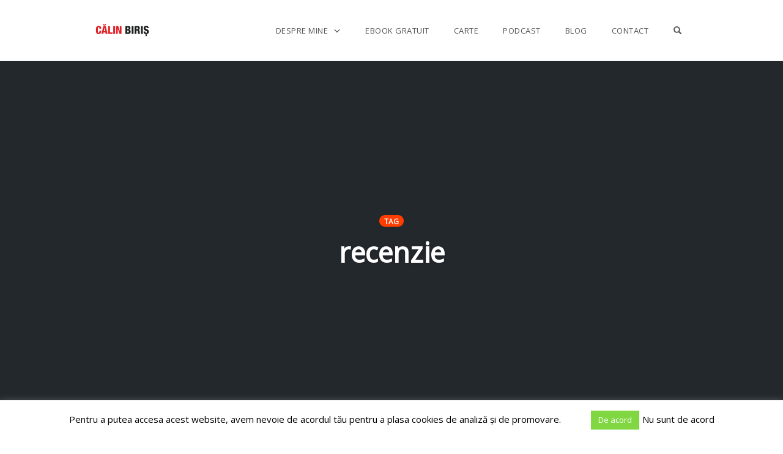

--- FILE ---
content_type: text/html; charset=UTF-8
request_url: https://calinbiris.ro/tag/recenzie/
body_size: 14926
content:
<!DOCTYPE html>
<html lang="ro-RO" data-op3-support="no-js no-svg no-webp no-avif">
<head>
    <meta charset="UTF-8">
    <meta name="viewport" content="width=device-width, initial-scale=1">
    <link rel="pingback" href="https://calinbiris.ro/xmlrpc.php">

                            <script>
                            /* You can add more configuration options to webfontloader by previously defining the WebFontConfig with your options */
                            if ( typeof WebFontConfig === "undefined" ) {
                                WebFontConfig = new Object();
                            }
                            WebFontConfig['google'] = {families: ['Open+Sans', 'Montserrat:700,600,400,500', 'Source+Sans+Pro:400', 'Poppins:100,200,300,400,500,600,700,800,900,100italic,200italic,300italic,400italic,500italic,600italic,700italic,800italic,900italic', 'Karla:200,300,400,500,600,700,800,200italic,300italic,400italic,500italic,600italic,700italic,800italic']};

                            (function() {
                                var wf = document.createElement( 'script' );
                                wf.src = 'https://ajax.googleapis.com/ajax/libs/webfont/1.5.3/webfont.js';
                                wf.type = 'text/javascript';
                                wf.async = 'true';
                                var s = document.getElementsByTagName( 'script' )[0];
                                s.parentNode.insertBefore( wf, s );
                            })();
                        </script>
                        <meta name='robots' content='index, follow, max-image-preview:large, max-snippet:-1, max-video-preview:-1' />
	<style>img:is([sizes="auto" i], [sizes^="auto," i]) { contain-intrinsic-size: 3000px 1500px }</style>
	
	<!-- This site is optimized with the Yoast SEO plugin v26.4 - https://yoast.com/wordpress/plugins/seo/ -->
	<title>Arhive recenzie - Călin Biriș</title>
	<link rel="canonical" href="https://calinbiris.ro/tag/recenzie/" />
	<meta property="og:locale" content="ro_RO" />
	<meta property="og:type" content="article" />
	<meta property="og:title" content="Arhive recenzie - Călin Biriș" />
	<meta property="og:url" content="https://calinbiris.ro/tag/recenzie/" />
	<meta property="og:site_name" content="Călin Biriș" />
	<meta property="og:image" content="https://calinbiris.ro/wp-content/uploads/2023/01/Călin-Biriș-Personal-Brand.jpeg" />
	<meta property="og:image:width" content="1000" />
	<meta property="og:image:height" content="667" />
	<meta property="og:image:type" content="image/jpeg" />
	<script type="application/ld+json" class="yoast-schema-graph">{"@context":"https://schema.org","@graph":[{"@type":"CollectionPage","@id":"https://calinbiris.ro/tag/recenzie/","url":"https://calinbiris.ro/tag/recenzie/","name":"Arhive recenzie - Călin Biriș","isPartOf":{"@id":"https://calinbiris.ro/#website"},"primaryImageOfPage":{"@id":"https://calinbiris.ro/tag/recenzie/#primaryimage"},"image":{"@id":"https://calinbiris.ro/tag/recenzie/#primaryimage"},"thumbnailUrl":"https://calinbiris.ro/wp-content/uploads/2022/09/Jocul-infinit-de-Simon-Sinek.png","inLanguage":"ro-RO"},{"@type":"ImageObject","inLanguage":"ro-RO","@id":"https://calinbiris.ro/tag/recenzie/#primaryimage","url":"https://calinbiris.ro/wp-content/uploads/2022/09/Jocul-infinit-de-Simon-Sinek.png","contentUrl":"https://calinbiris.ro/wp-content/uploads/2022/09/Jocul-infinit-de-Simon-Sinek.png","width":1200,"height":628,"caption":"Jocul infinit de Simon Sinek"},{"@type":"WebSite","@id":"https://calinbiris.ro/#website","url":"https://calinbiris.ro/","name":"Călin Biriș","description":"Marketing &amp; Business Online","publisher":{"@id":"https://calinbiris.ro/#/schema/person/ef129d00d15605a50e46c6bd1fa6c109"},"potentialAction":[{"@type":"SearchAction","target":{"@type":"EntryPoint","urlTemplate":"https://calinbiris.ro/?s={search_term_string}"},"query-input":{"@type":"PropertyValueSpecification","valueRequired":true,"valueName":"search_term_string"}}],"inLanguage":"ro-RO"},{"@type":["Person","Organization"],"@id":"https://calinbiris.ro/#/schema/person/ef129d00d15605a50e46c6bd1fa6c109","name":"Călin Biriș","image":{"@type":"ImageObject","inLanguage":"ro-RO","@id":"https://calinbiris.ro/#/schema/person/image/","url":"https://calinbiris.ro/wp-content/uploads/2019/07/Călin-Biriș.jpg","contentUrl":"https://calinbiris.ro/wp-content/uploads/2019/07/Călin-Biriș.jpg","width":691,"height":691,"caption":"Călin Biriș"},"logo":{"@id":"https://calinbiris.ro/#/schema/person/image/"},"description":"Călin Biriș este trainer și consultant de marketing, fondatorul programului de marketing Online Mastery, autor al cărții și al podcastului „Antrenamentul de Marketing”. Din 2009 până în prezent a susținut seminarii și prezentări de marketing la care au participat zeci de mii de antreprenori și tineri profesioniști. În trecut a fost director de marketing la două dintre cele mai cunoscute branduri din online-ul românesc: Trilulilu și Zonga. De asemenea, a fost partener timp de 7 ani în agenția de marketing Loopaa și a condus timp de 4 ani asociația de tineri profesioniști în MarCom IAA YP Cluj. În 2015 a fost premiat de revista Forbes ca fiind unul dintre cei mai remarcabili 30 de tineri sub 30 de ani din România.","sameAs":["https://calinbiris.ro","https://www.facebook.com/calin.biris","https://instagram.com/calinbiris","https://www.linkedin.com/in/calinbiris/","https://x.com/calinbiris"]}]}</script>
	<!-- / Yoast SEO plugin. -->


<link rel='dns-prefetch' href='//www.google.com' />
<link rel="alternate" type="application/rss+xml" title="Călin Biriș &raquo; Flux" href="https://calinbiris.ro/feed/" />
<link rel="alternate" type="application/rss+xml" title="Călin Biriș &raquo; Flux comentarii" href="https://calinbiris.ro/comments/feed/" />
<link rel="alternate" type="application/rss+xml" title="Călin Biriș &raquo; Flux etichetă recenzie" href="https://calinbiris.ro/tag/recenzie/feed/" />
<link rel="alternate" type="application/rss+xml" title="Călin Biriș &raquo; Stories Feed" href="https://calinbiris.ro/web-stories/feed/"><script type="text/javascript">
/* <![CDATA[ */
window._wpemojiSettings = {"baseUrl":"https:\/\/s.w.org\/images\/core\/emoji\/16.0.1\/72x72\/","ext":".png","svgUrl":"https:\/\/s.w.org\/images\/core\/emoji\/16.0.1\/svg\/","svgExt":".svg","source":{"concatemoji":"https:\/\/calinbiris.ro\/wp-includes\/js\/wp-emoji-release.min.js?ver=8df2ee1296c7514d608947c119f7ccac"}};
/*! This file is auto-generated */
!function(s,n){var o,i,e;function c(e){try{var t={supportTests:e,timestamp:(new Date).valueOf()};sessionStorage.setItem(o,JSON.stringify(t))}catch(e){}}function p(e,t,n){e.clearRect(0,0,e.canvas.width,e.canvas.height),e.fillText(t,0,0);var t=new Uint32Array(e.getImageData(0,0,e.canvas.width,e.canvas.height).data),a=(e.clearRect(0,0,e.canvas.width,e.canvas.height),e.fillText(n,0,0),new Uint32Array(e.getImageData(0,0,e.canvas.width,e.canvas.height).data));return t.every(function(e,t){return e===a[t]})}function u(e,t){e.clearRect(0,0,e.canvas.width,e.canvas.height),e.fillText(t,0,0);for(var n=e.getImageData(16,16,1,1),a=0;a<n.data.length;a++)if(0!==n.data[a])return!1;return!0}function f(e,t,n,a){switch(t){case"flag":return n(e,"\ud83c\udff3\ufe0f\u200d\u26a7\ufe0f","\ud83c\udff3\ufe0f\u200b\u26a7\ufe0f")?!1:!n(e,"\ud83c\udde8\ud83c\uddf6","\ud83c\udde8\u200b\ud83c\uddf6")&&!n(e,"\ud83c\udff4\udb40\udc67\udb40\udc62\udb40\udc65\udb40\udc6e\udb40\udc67\udb40\udc7f","\ud83c\udff4\u200b\udb40\udc67\u200b\udb40\udc62\u200b\udb40\udc65\u200b\udb40\udc6e\u200b\udb40\udc67\u200b\udb40\udc7f");case"emoji":return!a(e,"\ud83e\udedf")}return!1}function g(e,t,n,a){var r="undefined"!=typeof WorkerGlobalScope&&self instanceof WorkerGlobalScope?new OffscreenCanvas(300,150):s.createElement("canvas"),o=r.getContext("2d",{willReadFrequently:!0}),i=(o.textBaseline="top",o.font="600 32px Arial",{});return e.forEach(function(e){i[e]=t(o,e,n,a)}),i}function t(e){var t=s.createElement("script");t.src=e,t.defer=!0,s.head.appendChild(t)}"undefined"!=typeof Promise&&(o="wpEmojiSettingsSupports",i=["flag","emoji"],n.supports={everything:!0,everythingExceptFlag:!0},e=new Promise(function(e){s.addEventListener("DOMContentLoaded",e,{once:!0})}),new Promise(function(t){var n=function(){try{var e=JSON.parse(sessionStorage.getItem(o));if("object"==typeof e&&"number"==typeof e.timestamp&&(new Date).valueOf()<e.timestamp+604800&&"object"==typeof e.supportTests)return e.supportTests}catch(e){}return null}();if(!n){if("undefined"!=typeof Worker&&"undefined"!=typeof OffscreenCanvas&&"undefined"!=typeof URL&&URL.createObjectURL&&"undefined"!=typeof Blob)try{var e="postMessage("+g.toString()+"("+[JSON.stringify(i),f.toString(),p.toString(),u.toString()].join(",")+"));",a=new Blob([e],{type:"text/javascript"}),r=new Worker(URL.createObjectURL(a),{name:"wpTestEmojiSupports"});return void(r.onmessage=function(e){c(n=e.data),r.terminate(),t(n)})}catch(e){}c(n=g(i,f,p,u))}t(n)}).then(function(e){for(var t in e)n.supports[t]=e[t],n.supports.everything=n.supports.everything&&n.supports[t],"flag"!==t&&(n.supports.everythingExceptFlag=n.supports.everythingExceptFlag&&n.supports[t]);n.supports.everythingExceptFlag=n.supports.everythingExceptFlag&&!n.supports.flag,n.DOMReady=!1,n.readyCallback=function(){n.DOMReady=!0}}).then(function(){return e}).then(function(){var e;n.supports.everything||(n.readyCallback(),(e=n.source||{}).concatemoji?t(e.concatemoji):e.wpemoji&&e.twemoji&&(t(e.twemoji),t(e.wpemoji)))}))}((window,document),window._wpemojiSettings);
/* ]]> */
</script>

<link rel='stylesheet' id='opst-css-style-css' href='https://calinbiris.ro/wp-content/themes/op-smart-theme3/css/all.min.css?ver=1.0.21' type='text/css' media='all' />
<style id='wp-emoji-styles-inline-css' type='text/css'>

	img.wp-smiley, img.emoji {
		display: inline !important;
		border: none !important;
		box-shadow: none !important;
		height: 1em !important;
		width: 1em !important;
		margin: 0 0.07em !important;
		vertical-align: -0.1em !important;
		background: none !important;
		padding: 0 !important;
	}
</style>
<link rel='stylesheet' id='wp-block-library-css' href='https://calinbiris.ro/wp-includes/css/dist/block-library/style.min.css?ver=8df2ee1296c7514d608947c119f7ccac' type='text/css' media='all' />
<style id='classic-theme-styles-inline-css' type='text/css'>
/*! This file is auto-generated */
.wp-block-button__link{color:#fff;background-color:#32373c;border-radius:9999px;box-shadow:none;text-decoration:none;padding:calc(.667em + 2px) calc(1.333em + 2px);font-size:1.125em}.wp-block-file__button{background:#32373c;color:#fff;text-decoration:none}
</style>
<style id='pdfemb-pdf-embedder-viewer-style-inline-css' type='text/css'>
.wp-block-pdfemb-pdf-embedder-viewer{max-width:none}

</style>
<style id='global-styles-inline-css' type='text/css'>
:root{--wp--preset--aspect-ratio--square: 1;--wp--preset--aspect-ratio--4-3: 4/3;--wp--preset--aspect-ratio--3-4: 3/4;--wp--preset--aspect-ratio--3-2: 3/2;--wp--preset--aspect-ratio--2-3: 2/3;--wp--preset--aspect-ratio--16-9: 16/9;--wp--preset--aspect-ratio--9-16: 9/16;--wp--preset--color--black: #000000;--wp--preset--color--cyan-bluish-gray: #abb8c3;--wp--preset--color--white: #ffffff;--wp--preset--color--pale-pink: #f78da7;--wp--preset--color--vivid-red: #cf2e2e;--wp--preset--color--luminous-vivid-orange: #ff6900;--wp--preset--color--luminous-vivid-amber: #fcb900;--wp--preset--color--light-green-cyan: #7bdcb5;--wp--preset--color--vivid-green-cyan: #00d084;--wp--preset--color--pale-cyan-blue: #8ed1fc;--wp--preset--color--vivid-cyan-blue: #0693e3;--wp--preset--color--vivid-purple: #9b51e0;--wp--preset--gradient--vivid-cyan-blue-to-vivid-purple: linear-gradient(135deg,rgba(6,147,227,1) 0%,rgb(155,81,224) 100%);--wp--preset--gradient--light-green-cyan-to-vivid-green-cyan: linear-gradient(135deg,rgb(122,220,180) 0%,rgb(0,208,130) 100%);--wp--preset--gradient--luminous-vivid-amber-to-luminous-vivid-orange: linear-gradient(135deg,rgba(252,185,0,1) 0%,rgba(255,105,0,1) 100%);--wp--preset--gradient--luminous-vivid-orange-to-vivid-red: linear-gradient(135deg,rgba(255,105,0,1) 0%,rgb(207,46,46) 100%);--wp--preset--gradient--very-light-gray-to-cyan-bluish-gray: linear-gradient(135deg,rgb(238,238,238) 0%,rgb(169,184,195) 100%);--wp--preset--gradient--cool-to-warm-spectrum: linear-gradient(135deg,rgb(74,234,220) 0%,rgb(151,120,209) 20%,rgb(207,42,186) 40%,rgb(238,44,130) 60%,rgb(251,105,98) 80%,rgb(254,248,76) 100%);--wp--preset--gradient--blush-light-purple: linear-gradient(135deg,rgb(255,206,236) 0%,rgb(152,150,240) 100%);--wp--preset--gradient--blush-bordeaux: linear-gradient(135deg,rgb(254,205,165) 0%,rgb(254,45,45) 50%,rgb(107,0,62) 100%);--wp--preset--gradient--luminous-dusk: linear-gradient(135deg,rgb(255,203,112) 0%,rgb(199,81,192) 50%,rgb(65,88,208) 100%);--wp--preset--gradient--pale-ocean: linear-gradient(135deg,rgb(255,245,203) 0%,rgb(182,227,212) 50%,rgb(51,167,181) 100%);--wp--preset--gradient--electric-grass: linear-gradient(135deg,rgb(202,248,128) 0%,rgb(113,206,126) 100%);--wp--preset--gradient--midnight: linear-gradient(135deg,rgb(2,3,129) 0%,rgb(40,116,252) 100%);--wp--preset--font-size--small: 13px;--wp--preset--font-size--medium: 20px;--wp--preset--font-size--large: 36px;--wp--preset--font-size--x-large: 42px;--wp--preset--spacing--20: 0.44rem;--wp--preset--spacing--30: 0.67rem;--wp--preset--spacing--40: 1rem;--wp--preset--spacing--50: 1.5rem;--wp--preset--spacing--60: 2.25rem;--wp--preset--spacing--70: 3.38rem;--wp--preset--spacing--80: 5.06rem;--wp--preset--shadow--natural: 6px 6px 9px rgba(0, 0, 0, 0.2);--wp--preset--shadow--deep: 12px 12px 50px rgba(0, 0, 0, 0.4);--wp--preset--shadow--sharp: 6px 6px 0px rgba(0, 0, 0, 0.2);--wp--preset--shadow--outlined: 6px 6px 0px -3px rgba(255, 255, 255, 1), 6px 6px rgba(0, 0, 0, 1);--wp--preset--shadow--crisp: 6px 6px 0px rgba(0, 0, 0, 1);}:where(.is-layout-flex){gap: 0.5em;}:where(.is-layout-grid){gap: 0.5em;}body .is-layout-flex{display: flex;}.is-layout-flex{flex-wrap: wrap;align-items: center;}.is-layout-flex > :is(*, div){margin: 0;}body .is-layout-grid{display: grid;}.is-layout-grid > :is(*, div){margin: 0;}:where(.wp-block-columns.is-layout-flex){gap: 2em;}:where(.wp-block-columns.is-layout-grid){gap: 2em;}:where(.wp-block-post-template.is-layout-flex){gap: 1.25em;}:where(.wp-block-post-template.is-layout-grid){gap: 1.25em;}.has-black-color{color: var(--wp--preset--color--black) !important;}.has-cyan-bluish-gray-color{color: var(--wp--preset--color--cyan-bluish-gray) !important;}.has-white-color{color: var(--wp--preset--color--white) !important;}.has-pale-pink-color{color: var(--wp--preset--color--pale-pink) !important;}.has-vivid-red-color{color: var(--wp--preset--color--vivid-red) !important;}.has-luminous-vivid-orange-color{color: var(--wp--preset--color--luminous-vivid-orange) !important;}.has-luminous-vivid-amber-color{color: var(--wp--preset--color--luminous-vivid-amber) !important;}.has-light-green-cyan-color{color: var(--wp--preset--color--light-green-cyan) !important;}.has-vivid-green-cyan-color{color: var(--wp--preset--color--vivid-green-cyan) !important;}.has-pale-cyan-blue-color{color: var(--wp--preset--color--pale-cyan-blue) !important;}.has-vivid-cyan-blue-color{color: var(--wp--preset--color--vivid-cyan-blue) !important;}.has-vivid-purple-color{color: var(--wp--preset--color--vivid-purple) !important;}.has-black-background-color{background-color: var(--wp--preset--color--black) !important;}.has-cyan-bluish-gray-background-color{background-color: var(--wp--preset--color--cyan-bluish-gray) !important;}.has-white-background-color{background-color: var(--wp--preset--color--white) !important;}.has-pale-pink-background-color{background-color: var(--wp--preset--color--pale-pink) !important;}.has-vivid-red-background-color{background-color: var(--wp--preset--color--vivid-red) !important;}.has-luminous-vivid-orange-background-color{background-color: var(--wp--preset--color--luminous-vivid-orange) !important;}.has-luminous-vivid-amber-background-color{background-color: var(--wp--preset--color--luminous-vivid-amber) !important;}.has-light-green-cyan-background-color{background-color: var(--wp--preset--color--light-green-cyan) !important;}.has-vivid-green-cyan-background-color{background-color: var(--wp--preset--color--vivid-green-cyan) !important;}.has-pale-cyan-blue-background-color{background-color: var(--wp--preset--color--pale-cyan-blue) !important;}.has-vivid-cyan-blue-background-color{background-color: var(--wp--preset--color--vivid-cyan-blue) !important;}.has-vivid-purple-background-color{background-color: var(--wp--preset--color--vivid-purple) !important;}.has-black-border-color{border-color: var(--wp--preset--color--black) !important;}.has-cyan-bluish-gray-border-color{border-color: var(--wp--preset--color--cyan-bluish-gray) !important;}.has-white-border-color{border-color: var(--wp--preset--color--white) !important;}.has-pale-pink-border-color{border-color: var(--wp--preset--color--pale-pink) !important;}.has-vivid-red-border-color{border-color: var(--wp--preset--color--vivid-red) !important;}.has-luminous-vivid-orange-border-color{border-color: var(--wp--preset--color--luminous-vivid-orange) !important;}.has-luminous-vivid-amber-border-color{border-color: var(--wp--preset--color--luminous-vivid-amber) !important;}.has-light-green-cyan-border-color{border-color: var(--wp--preset--color--light-green-cyan) !important;}.has-vivid-green-cyan-border-color{border-color: var(--wp--preset--color--vivid-green-cyan) !important;}.has-pale-cyan-blue-border-color{border-color: var(--wp--preset--color--pale-cyan-blue) !important;}.has-vivid-cyan-blue-border-color{border-color: var(--wp--preset--color--vivid-cyan-blue) !important;}.has-vivid-purple-border-color{border-color: var(--wp--preset--color--vivid-purple) !important;}.has-vivid-cyan-blue-to-vivid-purple-gradient-background{background: var(--wp--preset--gradient--vivid-cyan-blue-to-vivid-purple) !important;}.has-light-green-cyan-to-vivid-green-cyan-gradient-background{background: var(--wp--preset--gradient--light-green-cyan-to-vivid-green-cyan) !important;}.has-luminous-vivid-amber-to-luminous-vivid-orange-gradient-background{background: var(--wp--preset--gradient--luminous-vivid-amber-to-luminous-vivid-orange) !important;}.has-luminous-vivid-orange-to-vivid-red-gradient-background{background: var(--wp--preset--gradient--luminous-vivid-orange-to-vivid-red) !important;}.has-very-light-gray-to-cyan-bluish-gray-gradient-background{background: var(--wp--preset--gradient--very-light-gray-to-cyan-bluish-gray) !important;}.has-cool-to-warm-spectrum-gradient-background{background: var(--wp--preset--gradient--cool-to-warm-spectrum) !important;}.has-blush-light-purple-gradient-background{background: var(--wp--preset--gradient--blush-light-purple) !important;}.has-blush-bordeaux-gradient-background{background: var(--wp--preset--gradient--blush-bordeaux) !important;}.has-luminous-dusk-gradient-background{background: var(--wp--preset--gradient--luminous-dusk) !important;}.has-pale-ocean-gradient-background{background: var(--wp--preset--gradient--pale-ocean) !important;}.has-electric-grass-gradient-background{background: var(--wp--preset--gradient--electric-grass) !important;}.has-midnight-gradient-background{background: var(--wp--preset--gradient--midnight) !important;}.has-small-font-size{font-size: var(--wp--preset--font-size--small) !important;}.has-medium-font-size{font-size: var(--wp--preset--font-size--medium) !important;}.has-large-font-size{font-size: var(--wp--preset--font-size--large) !important;}.has-x-large-font-size{font-size: var(--wp--preset--font-size--x-large) !important;}
:where(.wp-block-post-template.is-layout-flex){gap: 1.25em;}:where(.wp-block-post-template.is-layout-grid){gap: 1.25em;}
:where(.wp-block-columns.is-layout-flex){gap: 2em;}:where(.wp-block-columns.is-layout-grid){gap: 2em;}
:root :where(.wp-block-pullquote){font-size: 1.5em;line-height: 1.6;}
</style>
<link rel='stylesheet' id='cookie-law-info-css' href='https://calinbiris.ro/wp-content/plugins/cookie-law-info/legacy/public/css/cookie-law-info-public.css?ver=3.3.7' type='text/css' media='all' />
<link rel='stylesheet' id='cookie-law-info-gdpr-css' href='https://calinbiris.ro/wp-content/plugins/cookie-law-info/legacy/public/css/cookie-law-info-gdpr.css?ver=3.3.7' type='text/css' media='all' />
<link rel='stylesheet' id='woocommerce_responsive_frontend_styles-css' href='https://calinbiris.ro/wp-content/themes/op-smart-theme3/css/woocommerce.min.css?ver=1.0.21' type='text/css' media='all' />
<script type="text/javascript" src="https://calinbiris.ro/wp-includes/js/jquery/jquery.min.js?ver=3.7.1" id="jquery-core-js"></script>
<script type="text/javascript" src="https://calinbiris.ro/wp-includes/js/jquery/jquery-migrate.min.js?ver=3.4.1" id="jquery-migrate-js"></script>
<script type="text/javascript" id="cookie-law-info-js-extra">
/* <![CDATA[ */
var Cli_Data = {"nn_cookie_ids":[],"cookielist":[],"non_necessary_cookies":[],"ccpaEnabled":"","ccpaRegionBased":"","ccpaBarEnabled":"","strictlyEnabled":["necessary","obligatoire"],"ccpaType":"gdpr","js_blocking":"","custom_integration":"","triggerDomRefresh":"","secure_cookies":""};
var cli_cookiebar_settings = {"animate_speed_hide":"500","animate_speed_show":"500","background":"#FFF","border":"#b1a6a6c2","border_on":"","button_1_button_colour":"#81d742","button_1_button_hover":"#67ac35","button_1_link_colour":"#fff","button_1_as_button":"1","button_1_new_win":"","button_2_button_colour":"#333","button_2_button_hover":"#292929","button_2_link_colour":"#444","button_2_as_button":"","button_2_hidebar":"","button_3_button_colour":"#000","button_3_button_hover":"#000000","button_3_link_colour":"#000000","button_3_as_button":"","button_3_new_win":"","button_4_button_colour":"#000","button_4_button_hover":"#000000","button_4_link_colour":"#000000","button_4_as_button":"","button_7_button_colour":"#61a229","button_7_button_hover":"#4e8221","button_7_link_colour":"#fff","button_7_as_button":"1","button_7_new_win":"","font_family":"inherit","header_fix":"","notify_animate_hide":"1","notify_animate_show":"","notify_div_id":"#cookie-law-info-bar","notify_position_horizontal":"right","notify_position_vertical":"bottom","scroll_close":"","scroll_close_reload":"","accept_close_reload":"","reject_close_reload":"","showagain_tab":"","showagain_background":"#fff","showagain_border":"#000","showagain_div_id":"#cookie-law-info-again","showagain_x_position":"100px","text":"#000","show_once_yn":"","show_once":"10000","logging_on":"","as_popup":"","popup_overlay":"1","bar_heading_text":"","cookie_bar_as":"banner","popup_showagain_position":"bottom-right","widget_position":"left"};
var log_object = {"ajax_url":"https:\/\/calinbiris.ro\/wp-admin\/admin-ajax.php"};
/* ]]> */
</script>
<script type="text/javascript" src="https://calinbiris.ro/wp-content/plugins/cookie-law-info/legacy/public/js/cookie-law-info-public.js?ver=3.3.7" id="cookie-law-info-js"></script>
<script type="text/javascript" id="op3-dashboard-tracking-js-extra">
/* <![CDATA[ */
var OPDashboardStats = {"pid":"7174","pageview_record_id":null,"rest_url":"https:\/\/calinbiris.ro\/wp-json\/opd\/v1\/opd-tracking"};
/* ]]> */
</script>
<script type="text/javascript" src="https://calinbiris.ro/wp-content/plugins/op-dashboard/public/assets/js/tracking.js?ver=1.2.5" id="op3-dashboard-tracking-js"></script>
<link rel="https://api.w.org/" href="https://calinbiris.ro/wp-json/" /><link rel="alternate" title="JSON" type="application/json" href="https://calinbiris.ro/wp-json/wp/v2/tags/514" /><style>:root { --op-magic-overlay-image: url("https://calinbiris.ro/wp-content/plugins/op-builder/public/assets/img/elements/video/sound-on.png"); }</style><script>
  (function(i,s,o,g,r,a,m){i['GoogleAnalyticsObject']=r;i[r]=i[r]||function(){
  (i[r].q=i[r].q||[]).push(arguments)},i[r].l=1*new Date();a=s.createElement(o),
  m=s.getElementsByTagName(o)[0];a.async=1;a.src=g;m.parentNode.insertBefore(a,m)
  })(window,document,'script','https://www.google-analytics.com/analytics.js','ga');

  ga('create', 'UA-28984272-1', 'auto');
  ga('send', 'pageview');

</script>

<script type="text/javascript">
_linkedin_partner_id = "662321";
window._linkedin_data_partner_ids = window._linkedin_data_partner_ids || [];
window._linkedin_data_partner_ids.push(_linkedin_partner_id);
</script><script type="text/javascript">
(function(){var s = document.getElementsByTagName("script")[0];
var b = document.createElement("script");
b.type = "text/javascript";b.async = true;
b.src = "https://snap.licdn.com/li.lms-analytics/insight.min.js";
s.parentNode.insertBefore(b, s);})();
</script>
<noscript>
<img height="1" width="1" style="display:none;" alt="" src="https://dc.ads.linkedin.com/collect/?pid=662321&fmt=gif" />
</noscript>

<!-- Global site tag (gtag.js) - Google Analytics -->
<script async src="https://www.googletagmanager.com/gtag/js?id=G-T9DS5TSN4H"></script>
<script>
  window.dataLayer = window.dataLayer || [];
  function gtag(){dataLayer.push(arguments);}
  gtag('js', new Date());

  gtag('config', 'G-T9DS5TSN4H');
</script>

<!-- GetResponse Analytics -->
  <script type="text/javascript">
      
  (function(m, o, n, t, e, r, _){
          m['__GetResponseAnalyticsObject'] = e;m[e] = m[e] || function() {(m[e].q = m[e].q || []).push(arguments)};
          r = o.createElement(n);_ = o.getElementsByTagName(n)[0];r.async = 1;r.src = t;r.setAttribute('crossorigin', 'use-credentials');_.parentNode .insertBefore(r, _);
      })(window, document, 'script', 'https://ga.getresponse.com/script/da81939b-4d7c-4941-80c7-8bba458f7fda/ga.js', 'GrTracking');


  </script>
  <!-- End GetResponse Analytics -->

<meta name="facebook-domain-verification" content="gexe01wl8twqz9ehk6edzojsi2u5ey" />
<!-- Meta Pixel Code -->
<script>
!function(f,b,e,v,n,t,s)
{if(f.fbq)return;n=f.fbq=function(){n.callMethod?
n.callMethod.apply(n,arguments):n.queue.push(arguments)};
if(!f._fbq)f._fbq=n;n.push=n;n.loaded=!0;n.version='2.0';
n.queue=[];t=b.createElement(e);t.async=!0;
t.src=v;s=b.getElementsByTagName(e)[0];
s.parentNode.insertBefore(t,s)}(window, document,'script',
'https://connect.facebook.net/en_US/fbevents.js');
fbq('init', '2896193933930352');
fbq('track', 'PageView');
</script>
<noscript><img height="1" width="1" style="display:none"
src="https://www.facebook.com/tr?id=2896193933930352&ev=PageView&noscript=1"
/></noscript>
<!-- End Meta Pixel Code -->

<!-- Meta Pixel Code -->
<script type='text/javascript'>
!function(f,b,e,v,n,t,s){if(f.fbq)return;n=f.fbq=function(){n.callMethod?
n.callMethod.apply(n,arguments):n.queue.push(arguments)};if(!f._fbq)f._fbq=n;
n.push=n;n.loaded=!0;n.version='2.0';n.queue=[];t=b.createElement(e);t.async=!0;
t.src=v;s=b.getElementsByTagName(e)[0];s.parentNode.insertBefore(t,s)}(window,
document,'script','https://connect.facebook.net/en_US/fbevents.js');
</script>
<!-- End Meta Pixel Code -->
<script type='text/javascript'>var url = window.location.origin + '?ob=open-bridge';
            fbq('set', 'openbridge', '2896193933930352', url);
fbq('init', '2896193933930352', {}, {
    "agent": "wordpress-6.8.3-4.1.5"
})</script><script type='text/javascript'>
    fbq('track', 'PageView', []);
  </script><style type="text/css" title="dynamic-css" class="options-output">.sub-menu{border-bottom-color:#005BDC;}.op-navbar{background:#ffffff;}.op-navbar{border-bottom-color:#f0f0f0;}.header-style-centered #navbar, .header-style-with-tagline #navbar{border-top-color:#f0f0f0;}.op-footer{background:#fcfcfc;}.op-footer h1, .op-footer h2, .op-footer h3, .op-footer h4, .op-footer h5, .op-footer h6, .op-footer .calendar_wrap{color:#000000;}.op-footer, .footer-copyright, .op-footer p, .op-footer ul, .op-footer{color:#6d6d6d;}.op-footer a{color:#1e73be;}.op-footer a:hover{color:#1e3ebf;}.op-footer a:active{color:#1e3ebf;}.op-entry a{color:#005bdc;}.op-entry a:hover{color:#0003db;}.op-entry a:active{color:#0003db;}.btn a, .btn, .btn-primary,
                                        .op-navbar .nav-close-wrap,
                                        .pagination > .btn,
                                        #infinite-handle span button,
                                        .woocommerce-product-search [type=submit],
                                        .woocommerce .widget_price_filter .ui-slider .ui-slider-range,
                                        .woocommerce .widget_price_filter .ui-slider .ui-slider-handle{background-color:#ec3532;}.op-read-more{border-color:#ec3532;}.btn a:hover,
                                        .btn:hover,
                                        .btn-primary:hover,
                                        .btn a:active,
                                        .btn:active,
                                        .btn-primary:active,
                                        .pagination > .btn:hover,
                                        .pagination > .btn:active,
                                        #infinite-handle span button:hover,
                                        #infinite-handle span button:active,
                                        .woocommerce-product-search [type=submit]:hover,
                                        .woocommerce-product-search [type=submit]:active,
                                        .woocommerce .widget_price_filter .ui-slider .ui-slider-range:hover,
                                        .woocommerce .widget_price_filter .ui-slider .ui-slider-range:active,
                                        .woocommerce .widget_price_filter .ui-slider .ui-slider-handle:hover,
                                        .woocommerce .widget_price_filter .ui-slider .ui-slider-handle:active,
                                        .woocommerce .widget_price_filter .price_slider_wrapper .ui-widget-content,
                                        .woocommerce .widget_price_filter .price_slider_wrapper .ui-widget-content:hover,
                                        .woocommerce .widget_price_filter .price_slider_wrapper .ui-widget-content:active{background-color:#c62929;}.op-read-more:hover,
                                        .op-read-more:active{border-color:#c62929;}.btn a, .btn, .btn-primary,
                            .pagination > .btn,
                            .pagination > .btn:hover,
                            .pagination > .btn:active,
                            #infinite-handle span button,
                            #infinite-handle span button:hover,
                            #infinite-handle span button:hover:active,
                            .op-navbar .nav-close-wrap,
                            .woocommerce-product-search [type=submit]{color:#ffffff;}.op-navbar .navbar-nav > .menu-item > a, .op-navbar .navbar-nav li .navbar-tagline,
                                .op-navbar .navbar-nav .menu-item .menu-item-search-link,
                                .op-navbar .navbar-nav .menu-item .op-search-form-close-button,
                                .op-navbar.navbar-default .navbar-toggle,
                                .op-search-form-top-menu {color:#545454;} .op-navbar .navbar-nav > .menu-item:hover > a,
                                .op-navbar .navbar-nav li .navbar-tagline:hover,
                                .op-navbar .navbar-nav .menu-item .menu-item-search-link:hover,
                                .op-navbar .navbar-nav .menu-item .op-search-form-close-button:hover,
                                .op-navbar.navbar-default .navbar-toggle:hover,
                                .op-navbar .navbar-nav li .sub-menu a:hover {color:#000000;} .op-navbar .navbar-nav > .menu-item.active a,
                                .op-navbar .navbar-nav > .menu-item.active:hover a {color:#000000;} .op-small-category-link a,
                            .op-small-category-link a:hover,
                            .op-small-category-link a:focus,
                            .op-small-category-link a:active,
                            .op-small-category-link span,
                            .op-content-grid-row .op-small-category-link a,
                            .op-homepage-hero-category,
                            .op-homepage-hero-category:hover,
                            .op-homepage-hero-category:focus,
                            .op-homepage-hero-category:active{color:#ffffff;}body, p, .sm-wrap{font-family:"Open Sans";opacity: 1;visibility: visible;-webkit-transition: opacity 0.24s ease-in-out;-moz-transition: opacity 0.24s ease-in-out;transition: opacity 0.24s ease-in-out;}.wf-loading body,.wf-loading  p,.wf-loading  .sm-wrap{}.ie.wf-loading body,.ie.wf-loading  p,.ie.wf-loading  .sm-wrap{}body, p{font-size:17px;opacity: 1;visibility: visible;-webkit-transition: opacity 0.24s ease-in-out;-moz-transition: opacity 0.24s ease-in-out;transition: opacity 0.24s ease-in-out;}.wf-loading body,.wf-loading  p{}.ie.wf-loading body,.ie.wf-loading  p{}h1, h2, h3, h4, h5, h6, .op-entry .op-author-name{font-family:"Open Sans";opacity: 1;visibility: visible;-webkit-transition: opacity 0.24s ease-in-out;-moz-transition: opacity 0.24s ease-in-out;transition: opacity 0.24s ease-in-out;}.wf-loading h1,.wf-loading  h2,.wf-loading  h3,.wf-loading  h4,.wf-loading  h5,.wf-loading  h6,.wf-loading  .op-entry .op-author-name{}.ie.wf-loading h1,.ie.wf-loading  h2,.ie.wf-loading  h3,.ie.wf-loading  h4,.ie.wf-loading  h5,.ie.wf-loading  h6,.ie.wf-loading  .op-entry .op-author-name{}h1{line-height:40px;font-size:35px;opacity: 1;visibility: visible;-webkit-transition: opacity 0.24s ease-in-out;-moz-transition: opacity 0.24s ease-in-out;transition: opacity 0.24s ease-in-out;}.wf-loading h1{}.ie.wf-loading h1{}h2{line-height:34px;font-size:26px;opacity: 1;visibility: visible;-webkit-transition: opacity 0.24s ease-in-out;-moz-transition: opacity 0.24s ease-in-out;transition: opacity 0.24s ease-in-out;}.wf-loading h2{}.ie.wf-loading h2{}h3{line-height:33px;font-size:22px;opacity: 1;visibility: visible;-webkit-transition: opacity 0.24s ease-in-out;-moz-transition: opacity 0.24s ease-in-out;transition: opacity 0.24s ease-in-out;}.wf-loading h3{}.ie.wf-loading h3{}h4{line-height:30px;font-size:20px;opacity: 1;visibility: visible;-webkit-transition: opacity 0.24s ease-in-out;-moz-transition: opacity 0.24s ease-in-out;transition: opacity 0.24s ease-in-out;}.wf-loading h4{}.ie.wf-loading h4{}h5{line-height:27px;font-size:17px;opacity: 1;visibility: visible;-webkit-transition: opacity 0.24s ease-in-out;-moz-transition: opacity 0.24s ease-in-out;transition: opacity 0.24s ease-in-out;}.wf-loading h5{}.ie.wf-loading h5{}h6{line-height:24px;font-size:14px;opacity: 1;visibility: visible;-webkit-transition: opacity 0.24s ease-in-out;-moz-transition: opacity 0.24s ease-in-out;transition: opacity 0.24s ease-in-out;}.wf-loading h6{}.ie.wf-loading h6{}h2{line-height:40px;font-size:35px;opacity: 1;visibility: visible;-webkit-transition: opacity 0.24s ease-in-out;-moz-transition: opacity 0.24s ease-in-out;transition: opacity 0.24s ease-in-out;}.wf-loading h2{}.ie.wf-loading h2{}.op-homepage-hero-button,
                            .op-homepage-hero-button:hover,
                            .op-homepage-hero-button:active,
                            .op-homepage-hero-button:focus{color:#ffffff;}.op-homepage-hero-button-style-2{border-color:#ffffff;}.op-homepage-hero-button{background-color:#ec3532;}.op-homepage-hero-button:hover,
                                        .op-homepage-hero-button:active,
                                        .op-homepage-hero-button:focus{background-color:#e90f0b;}.op-homepage-hero, .op-homepage-hero-content, .op-homepage-hero-title, .op-homepage-hero-subtitle, .op-homepage-hero-excerpt{color:#ffffff;}.op-homepage-hero-title::after{background-color:#ffffff;}.op-homepage-hero-title{font-family:Poppins;font-weight:600;font-style:normal;opacity: 1;visibility: visible;-webkit-transition: opacity 0.24s ease-in-out;-moz-transition: opacity 0.24s ease-in-out;transition: opacity 0.24s ease-in-out;}.wf-loading .op-homepage-hero-title{}.ie.wf-loading .op-homepage-hero-title{}.op-homepage-hero-subtitle,.op-homepage-hero-excerpt{font-family:Karla;font-weight:400;font-style:normal;opacity: 1;visibility: visible;-webkit-transition: opacity 0.24s ease-in-out;-moz-transition: opacity 0.24s ease-in-out;transition: opacity 0.24s ease-in-out;}.wf-loading .op-homepage-hero-subtitle,.wf-loading .op-homepage-hero-excerpt{}.ie.wf-loading .op-homepage-hero-subtitle,.ie.wf-loading .op-homepage-hero-excerpt{}.op-homepage-hero-button{font-family:Karla;font-weight:400;font-style:normal;opacity: 1;visibility: visible;-webkit-transition: opacity 0.24s ease-in-out;-moz-transition: opacity 0.24s ease-in-out;transition: opacity 0.24s ease-in-out;}.wf-loading .op-homepage-hero-button{}.ie.wf-loading .op-homepage-hero-button{}.op-hero-header,
                .op-hero-area .feature-title,
                .op-hero-area .op-headline,
                .op-hero-area p,
                .op-hero-layout-meta-wrap,
                .op-blog-meta-wrapper,
                .op-hero-layout-meta-wrap a{color:#ffffff;}.page .op-hero-header, .page .op-hero-area .feature-title, .page .op-hero-area .op-headline, .page .op-hero-layout-meta-wrap, .page .op-blog-meta-wrapper, .page .op-hero-layout-meta-wrap a{color:#ffffff;}</style><style type="text/css">.op-blog-post-header {background-color: #23282d;
                background-image: -moz-linear-gradient(top, #23282d 0%, #23282d 100%);
                background-image: -webkit-linear-gradient(top, #23282d 0%, #23282d 100%);
                background-image: linear-gradient(to bottom, #23282d 0%, #23282d 100%);
                filter: progid:DXImageTransform.Microsoft.gradient(startColorstr='#23282d', endColorstr='#23282d', GradientType=0);}</style></head>

<body data-rsssl=1 class="archive tag tag-recenzie tag-514 wp-theme-op-smart-theme3 op-navbar-fixed op-navbar-fixed-header-style-basic" itemscope="itemscope" itemtype="http://schema.org/WebPage">
        <div id="page" class="page-container hfeed site">
        <a class="skip-link screen-reader-text" href="#content">Skip to content</a>
        <header id="masthead" class="site-header"  itemscope="itemscope" itemtype="http://schema.org/WPHeader" role="banner">
            <nav class="op-navbar navbar navbar-default op-navbar-fixed op-navbar-fixed-header-style-basic header-style-basic" itemscope="itemscope" itemtype="http://schema.org/SiteNavigationElement" role="navigation">
                                <div class="container op-container">
                    <div class="navbar-header">
                        <a class="navbar-brand" href="https://calinbiris.ro/">
                            <img src="https://calinbiris.ro/wp-content/uploads/2016/02/logo-calin-birisx.png" srcset="https://calinbiris.ro/wp-content/uploads/2016/02/logo-calin-birisx.png 1x, https://calinbiris.ro/wp-content/uploads/2016/02/logo-calin-birisx.png 2x" title="Călin Biriș" alt="Călin Biriș" width="180" height="57">                        </a>
                        <button type="button" class="navbar-toggle collapsed glyphicon glyphicon-menu-hamburger" aria-controls="navbar">
                            <span class="sr-only">Toggle navigation</span>
                        </button>
                    </div> <!--/.navbar-header -->
                    <div id="navbar" class="pull-right navbar-menu">
                        <div class="nav-close-wrap text-right ">
                            <span class="glyphicon glyphicon-remove closenav"></span>
                        </div>
                        <div class="menu-topmenu-container"><ul id="menu-topmenu" class="nav navbar-nav"><li id="menu-item-3644" class="menu-item menu-item-type-post_type menu-item-object-page menu-item-has-children menu-item-3644"><a href="https://calinbiris.ro/despre-calin/">Despre mine</a>
<ul class="sub-menu">
	<li id="menu-item-7718" class="menu-item menu-item-type-post_type menu-item-object-page menu-item-7718"><a href="https://calinbiris.ro/press-kit-media-kit-calin-biris/">Press kit / Media kit – Călin Biriș</a></li>
</ul>
</li>
<li id="menu-item-7349" class="menu-item menu-item-type-post_type menu-item-object-page menu-item-7349"><a href="https://calinbiris.ro/newsletter/">eBook GRATUIT</a></li>
<li id="menu-item-7394" class="menu-item menu-item-type-custom menu-item-object-custom menu-item-7394"><a target="_blank" href="https://antrenamentuldemarketing.ro/?utm_source=CalinBiris.ro&#038;utm_medium=meniu&#038;utm_campaign=calinbiris.ro">Carte</a></li>
<li id="menu-item-7009" class="menu-item menu-item-type-custom menu-item-object-custom menu-item-7009"><a target="_blank" href="https://antrenamentuldemarketing.ro/podcast/">Podcast</a></li>
<li id="menu-item-3642" class="menu-item menu-item-type-post_type menu-item-object-page current_page_parent menu-item-3642"><a href="https://calinbiris.ro/blog/">Blog</a></li>
<li id="menu-item-3643" class="menu-item menu-item-type-post_type menu-item-object-page menu-item-3643"><a href="https://calinbiris.ro/contact/">Contact</a></li>

            <li class="menu-item menu-item-search-form">
                <span class="menu-item-search-form-container menu-item-search-form-item menu-item-search-toggle menu-item-hidden">
                    <form method="get" class="searchform" action="https://calinbiris.ro/">
                        <div class="inline-flex">
                            <input size="15" class="op-search-form-top-menu" type="text" value="" name="s" id="s" placeholder="Enter your search keyword(s) here and press enter" />
                        </div>
                    </form>
                    <a class="op-search-form-close-button" id="op_remove_search_link" href="#">
                        <span class="glyphicon glyphicon-remove" aria-hidden="true"></span>
                        <span class="visuallyhidden">Close Search Form</span>
                    </a>
                </span>

                <span class="menu-item-search-form-item menu-item-search-link menu-item-search-toggle">
                    <a class="menu-item-search-link" id="op_search_link" href="#">
                        <span class="glyphicon glyphicon-search"></span>
                        <span class="visuallyhidden">Open Search Form</span>
                    </a>
                </span>
            </li>

            </ul></div>                    </div><!--/.nav-collapse -->
                </div> <!--/.container-fluid -->
            </nav>
        </header>
        <main id="main" class="site-content" role="main">

            <div id="primary" class="content-area">
                
                <div class="op-hero-area op-blog-post" role="banner">
                    <header class="op-hero-area op-blog-post-header">
                        <div class="op-blog-hero-background">
                                                        <div class="op-blog-header-content">
                                <div class="container op-container">
                                    <div class="row">
                                        <div class="col-sm-12">
                                                <div class="op-archive-header-container">
                                                                                                                                                        <div class="op-category-wrap">
                                                            <div class="op-small-category-link"><span>Tag</span></div>
                                                        </div>
                                                                                                        <h1 class="op-headline op-category-headline" itemprop="headline">recenzie</h1>
                                                                                            </div>
                                        </div>
                                    </div>
                                </div>
                            </div>
                        </div>
                    </header>
                </div>

                
                                    <div class="op-entry container op-container">
                        <div class="row">
                            <div class="col-md-12">
                                <div class="row" id="infinite-scroll-container">
<div class="col-md-12">    <article id="post-7174" class="post-7174 post type-post status-publish format-standard has-post-thumbnail hentry category-carti tag-jocul-infinit tag-recenzie tag-simon-sinek" itemscope="itemscope" itemtype="http://schema.org/BlogPosting" itemprop="blogPost">
        <div class="row op-content-list-row">
            <div class="col-sm-5">
                <a class="op-content-list-img-container" href="https://calinbiris.ro/jocul-infinit-de-simon-sinek-recenzie-de-carte/"><img width="420" height="260" src="https://calinbiris.ro/wp-content/uploads/2022/09/Jocul-infinit-de-Simon-Sinek-420x260.png" class="attachment-homepage-list-size size-homepage-list-size wp-post-image" alt="Jocul infinit de Simon Sinek" decoding="async" fetchpriority="high" /></a>            </div>
            <div class="col-sm-7">
                <div class="op-list-category-wrap">        <div class="op-small-category-link"><a href="https://calinbiris.ro/category/carti/" rel="category tag">Cărți</a></div>
    </div><div class="op-list-layout-meta-wrapper"><span class="op-post-date"><span class="glyphicon glyphicon-time op-list-space-right-small" aria-hidden="true"></span><time class="entry-date published updated op-list-space-right-large" datetime="2022-09-13T07:37:39+02:00" itemprop="datePublished">13/09/2022</time></span><a href="https://calinbiris.ro/jocul-infinit-de-simon-sinek-recenzie-de-carte/#comments" class="op-comment-number"><span class="glyphicon glyphicon-comment op-list-space-right-small" aria-hidden="true"></span>1<span class="visuallyhidden">Comments</span></a></div><h2 class="op-archive-title"><a href="https://calinbiris.ro/jocul-infinit-de-simon-sinek-recenzie-de-carte/">Jocul infinit de Simon Sinek &#8211; recenzie de carte</a></h2><div class="op-homepage-list-text">Jocul infinit reprezintă un mod de gândire. Orice lider ar fi important să vadă implicațiile acțiunilor sale dincolo de un trimestru sau un an. Simon Sinek reușește să prezinte în cartea sa ce presupune o abordare pe termen lung în business cu focus pe viziune, clienți și echipă, în schimbul orientării pe cifre de vanitate precum cotă de piață, profit sau vânzări.</div>            <a class="op-list-author" href="https://calinbiris.ro/author/calinbiris/">
                <span class="op-author-avatar"><img alt='' src='https://secure.gravatar.com/avatar/2a6cdc6032a68d953f7404da57ad11139da171bd3646c8c876a362f6aeb88736?s=40&#038;d=mm&#038;r=g' srcset='https://secure.gravatar.com/avatar/2a6cdc6032a68d953f7404da57ad11139da171bd3646c8c876a362f6aeb88736?s=80&#038;d=mm&#038;r=g 2x' class='avatar img-circle author-photo photo avatar-40 photo' height='40' width='40' decoding='async'/></span>
                <span class="op-author-by">by</span>
                <span class="op-upercase">Călin Biriș</span>
            </a>             </div>
        </div>
    </article>
</div><div class="col-md-12">    <article id="post-6985" class="post-6985 post type-post status-publish format-standard has-post-thumbnail hentry category-marketing category-resurse-utile-2 tag-asta-inseamna-marketing tag-carte tag-recenzie tag-recenzie-carte tag-seth-godin" itemscope="itemscope" itemtype="http://schema.org/BlogPosting" itemprop="blogPost">
        <div class="row op-content-list-row">
            <div class="col-sm-5">
                <a class="op-content-list-img-container" href="https://calinbiris.ro/recenzie-asta-inseamna-marketing-seth-godin/"><img width="420" height="260" src="https://calinbiris.ro/wp-content/uploads/2022/04/Asta-inseamna-marketing-Seth-Godin-carte-420x260.png" class="attachment-homepage-list-size size-homepage-list-size wp-post-image" alt="Asta inseamna marketing - Seth Godin - carte" decoding="async" /></a>            </div>
            <div class="col-sm-7">
                <div class="op-list-category-wrap">        <div class="op-small-category-link"><a href="https://calinbiris.ro/category/marketing/" rel="category tag">Marketing</a></div> <div class="op-small-category-link"><a href="https://calinbiris.ro/category/resurse-utile-2/" rel="category tag">Resurse utile</a></div>
    </div><div class="op-list-layout-meta-wrapper"><span class="op-post-date"><span class="glyphicon glyphicon-time op-list-space-right-small" aria-hidden="true"></span><time class="entry-date published updated op-list-space-right-large" datetime="2022-04-10T10:36:57+02:00" itemprop="datePublished">10/04/2022</time></span><a href="https://calinbiris.ro/recenzie-asta-inseamna-marketing-seth-godin/#comments" class="op-comment-number"><span class="glyphicon glyphicon-comment op-list-space-right-small" aria-hidden="true"></span>2<span class="visuallyhidden">Comments</span></a></div><h2 class="op-archive-title"><a href="https://calinbiris.ro/recenzie-asta-inseamna-marketing-seth-godin/">Recenzie „Asta înseamnă marketing” &#8211; Seth Godin</a></h2><div class="op-homepage-list-text">Am citit „Asta înseamnă marketing” de Seth Godin, să nu trebuiască să o citești tu.</div>            <a class="op-list-author" href="https://calinbiris.ro/author/calinbiris/">
                <span class="op-author-avatar"><img alt='' src='https://secure.gravatar.com/avatar/2a6cdc6032a68d953f7404da57ad11139da171bd3646c8c876a362f6aeb88736?s=40&#038;d=mm&#038;r=g' srcset='https://secure.gravatar.com/avatar/2a6cdc6032a68d953f7404da57ad11139da171bd3646c8c876a362f6aeb88736?s=80&#038;d=mm&#038;r=g 2x' class='avatar img-circle author-photo photo avatar-40 photo' height='40' width='40' loading='lazy' decoding='async'/></span>
                <span class="op-author-by">by</span>
                <span class="op-upercase">Călin Biriș</span>
            </a>             </div>
        </div>
    </article>
</div><div class="col-md-12">    <article id="post-6833" class="post-6833 post type-post status-publish format-standard has-post-thumbnail hentry category-carti tag-adrian-asoltanie tag-carte tag-draga-unde-s-banii tag-recenzie" itemscope="itemscope" itemtype="http://schema.org/BlogPosting" itemprop="blogPost">
        <div class="row op-content-list-row">
            <div class="col-sm-5">
                <a class="op-content-list-img-container" href="https://calinbiris.ro/recenzie-draga-unde-s-banii-adrian-asoltanie/"><img width="420" height="260" src="https://calinbiris.ro/wp-content/uploads/2021/11/Dragă-unde-s-banii-420x260.jpg" class="attachment-homepage-list-size size-homepage-list-size wp-post-image" alt="Dragă, unde-s banii?" decoding="async" loading="lazy" /></a>            </div>
            <div class="col-sm-7">
                <div class="op-list-category-wrap">        <div class="op-small-category-link"><a href="https://calinbiris.ro/category/carti/" rel="category tag">Cărți</a></div>
    </div><div class="op-list-layout-meta-wrapper"><span class="op-post-date"><span class="glyphicon glyphicon-time op-list-space-right-small" aria-hidden="true"></span><time class="entry-date published updated op-list-space-right-large" datetime="2021-11-02T18:22:10+02:00" itemprop="datePublished">02/11/2021</time></span><a href="https://calinbiris.ro/recenzie-draga-unde-s-banii-adrian-asoltanie/#comments" class="op-comment-number"><span class="glyphicon glyphicon-comment op-list-space-right-small" aria-hidden="true"></span>1<span class="visuallyhidden">Comments</span></a></div><h2 class="op-archive-title"><a href="https://calinbiris.ro/recenzie-draga-unde-s-banii-adrian-asoltanie/">Recenzie &#8211; Dragă, unde-s banii? Adrian Asoltanie</a></h2><div class="op-homepage-list-text">Indiferent dacă ești pe minus în fiecare lună sau dacă te dau banii afară din casă, această carte merită să o citești. Te ajută să găsești răspunsuri la problema banilor, cât și la relația cu aceștia.</div>            <a class="op-list-author" href="https://calinbiris.ro/author/calinbiris/">
                <span class="op-author-avatar"><img alt='' src='https://secure.gravatar.com/avatar/2a6cdc6032a68d953f7404da57ad11139da171bd3646c8c876a362f6aeb88736?s=40&#038;d=mm&#038;r=g' srcset='https://secure.gravatar.com/avatar/2a6cdc6032a68d953f7404da57ad11139da171bd3646c8c876a362f6aeb88736?s=80&#038;d=mm&#038;r=g 2x' class='avatar img-circle author-photo photo avatar-40 photo' height='40' width='40' loading='lazy' decoding='async'/></span>
                <span class="op-author-by">by</span>
                <span class="op-upercase">Călin Biriș</span>
            </a>             </div>
        </div>
    </article>
</div></div>
                                            <div class="container op-container pagination-container pagination-container--list">
                <div class="row">
                    <div class="col-sm-12">
                        <div class="pagination">
                                                                                </div>
                    </div>
                </div>
            </div> <!-- container -->
                                    </div>
                        </div>
                    </div>
                
                            </div><!-- #primary -->


        </main>
    </div> <!-- #page .hfeed .site -->
        <footer id="colophon" class="site-footer" role="contentinfo" itemscope="itemscope" itemtype="http://schema.org/WPFooter">
            <section class="op-footer">
                <div class="container op-container">
                    <div class="row">
                        
        <div class="col-sm-4">
            <aside id="text-36" class="widget widget_text"><h2 class="widget-title">Ce îți recomand</h2>			<div class="textwidget"><ul>
<li><span style="text-decoration: underline;"><a href="https://onlinemastery.ro/">Învață Marketing Online</a></span></li>
<li><span style="text-decoration: underline;"><a href="http://loopaa.ro/">Apelează la serviciile agenției Loopaa</a></span></li>
<li><span style="text-decoration: underline;"><a href="https://calinbiris.ro/category/carti/">Citește aceste cărți</a></span></li>
<li><span style="text-decoration: underline;"><a href="https://calinbiris.ro/top-filme/">Vezi aceste filme care mi-au plăcut</a></span></li>
<li><span style="text-decoration: underline;"><a href="https://calinbiris.ro/videouri-recomandate/">Urmărește aceste clipuri inspiraționale</a></span></li>
<li><span style="text-decoration: underline;"><a href="https://calinbiris.ro/despre-fericire-si-lista-lucrurilor-care-ma-fac-fericit/">Vezi lista lucrurilor care mă fac fericit</a></span></li>
</ul>
</div>
		</aside>        </div>

        
        <div class="col-sm-4">
            
		<aside id="recent-posts-4" class="widget widget_recent_entries">
		<h2 class="widget-title">Articole noi pe blog</h2>
		<ul>
											<li>
					<a href="https://calinbiris.ro/cum-ar-arata-romania-daca-populatia-varstnica-ar-fi-mai-sanatoasa/">Cum ar arăta România dacă populația vârstnică ar fi mai sănătoasă?</a>
									</li>
											<li>
					<a href="https://calinbiris.ro/ce-vor-de-la-branduri-participantii-de-la-evenimente-studiu-2025-isense-solutions/">Ce vor de la branduri participanții de la evenimente? Studiu 2025 iSense Solutions</a>
									</li>
											<li>
					<a href="https://calinbiris.ro/marketingul-salveaza-vieti-binele-are-nevoie-sa-fie-vazut/">Marketingul salvează vieți. Binele are nevoie să fie văzut!</a>
									</li>
					</ul>

		</aside>        </div>

        
        <div class="col-sm-4">
            <aside id="text-26" class="widget widget_text"><h2 class="widget-title">Ne vedem pe facebook!</h2>			<div class="textwidget"><iframe src="https://www.facebook.com/plugins/page.php?href=https%3A%2F%2Fwww.facebook.com%2Fcalin.biris%2F&tabs=100&width=300&height=300&small_header=false&adapt_container_width=true&hide_cover=false&show_facepile=true&appId" style="border:none;overflow:hidden" scrolling="no" frameborder="0" allowTransparency="true"></iframe></div>
		</aside>        </div>

                            </div>
                    <div class="row">
                        <div class="col-sm-12 text-center">
                            <span class="icon-logo-f"><img  src="https://calinbiris.ro/wp-content/uploads/2016/02/logo-calin-birisx.png" srcset="https://calinbiris.ro/wp-content/uploads/2016/02/logo-calin-birisx.png 1x, https://calinbiris.ro/wp-content/uploads/2016/02/logo-calin-birisx.png 2x" title="Călin Biriș" alt="Călin Biriș" width="180" height="57"></span>                        </div>
                        <div class="col-sm-12 footer-copyright">
                            <p>©calinbiris.ro Toate drepturile rezervate | <a href="https://calinbiris.ro/politica-de-confidentialitate/">Politica de confidențialitate</a> | <a href="https://calinbiris.ro/politica-de-cookies/">Politica de cookies</a></p>                                                    </div>
                    </div>
                </div>
            </section>
            <script type="speculationrules">
{"prefetch":[{"source":"document","where":{"and":[{"href_matches":"\/*"},{"not":{"href_matches":["\/wp-*.php","\/wp-admin\/*","\/wp-content\/uploads\/*","\/wp-content\/*","\/wp-content\/plugins\/*","\/wp-content\/themes\/op-smart-theme3\/*","\/*\\?(.+)"]}},{"not":{"selector_matches":"a[rel~=\"nofollow\"]"}},{"not":{"selector_matches":".no-prefetch, .no-prefetch a"}}]},"eagerness":"conservative"}]}
</script>
<!--googleoff: all--><div id="cookie-law-info-bar" data-nosnippet="true"><span>Pentru a putea accesa acest website, avem nevoie de acordul tău pentru a plasa cookies de analiză și de promovare. <a role='button' class="cli_settings_button" style="margin:5px 20px 5px 20px"></a><a role='button' data-cli_action="accept" id="cookie_action_close_header" class="medium cli-plugin-button cli-plugin-main-button cookie_action_close_header cli_action_button wt-cli-accept-btn" style="margin:5px">De acord</a><a role='button' id="cookie_action_close_header_reject" class="cookie_action_close_header_reject cli_action_button wt-cli-reject-btn" data-cli_action="reject">Nu sunt de acord</a> </span></div><div id="cookie-law-info-again" data-nosnippet="true"><span id="cookie_hdr_showagain">Privacy &amp; Cookies Policy</span></div><div class="cli-modal" data-nosnippet="true" id="cliSettingsPopup" tabindex="-1" role="dialog" aria-labelledby="cliSettingsPopup" aria-hidden="true">
  <div class="cli-modal-dialog" role="document">
	<div class="cli-modal-content cli-bar-popup">
		  <button type="button" class="cli-modal-close" id="cliModalClose">
			<svg class="" viewBox="0 0 24 24"><path d="M19 6.41l-1.41-1.41-5.59 5.59-5.59-5.59-1.41 1.41 5.59 5.59-5.59 5.59 1.41 1.41 5.59-5.59 5.59 5.59 1.41-1.41-5.59-5.59z"></path><path d="M0 0h24v24h-24z" fill="none"></path></svg>
			<span class="wt-cli-sr-only">Închide</span>
		  </button>
		  <div class="cli-modal-body">
			<div class="cli-container-fluid cli-tab-container">
	<div class="cli-row">
		<div class="cli-col-12 cli-align-items-stretch cli-px-0">
			<div class="cli-privacy-overview">
				<h4>Privacy Overview</h4>				<div class="cli-privacy-content">
					<div class="cli-privacy-content-text">Acest website colectează cookies abosolut necesare pentru funcționare, cât și cookies pentru analiză și în scopuri de îmbunătățirea promovării website-ului. Poți citi detalii pe pagina de &lt;a href="https://calinbiris.ro/politica-de-cookies/"&gt;Politică de cookies&lt;/a&gt;.</div>
				</div>
				<a class="cli-privacy-readmore" aria-label="Arată mai mult" role="button" data-readmore-text="Arată mai mult" data-readless-text="Arată mai puțin"></a>			</div>
		</div>
		<div class="cli-col-12 cli-align-items-stretch cli-px-0 cli-tab-section-container">
												<div class="cli-tab-section">
						<div class="cli-tab-header">
							<a role="button" tabindex="0" class="cli-nav-link cli-settings-mobile" data-target="necessary" data-toggle="cli-toggle-tab">
								Necessary							</a>
															<div class="wt-cli-necessary-checkbox">
									<input type="checkbox" class="cli-user-preference-checkbox"  id="wt-cli-checkbox-necessary" data-id="checkbox-necessary" checked="checked"  />
									<label class="form-check-label" for="wt-cli-checkbox-necessary">Necessary</label>
								</div>
								<span class="cli-necessary-caption">Întotdeauna activate</span>
													</div>
						<div class="cli-tab-content">
							<div class="cli-tab-pane cli-fade" data-id="necessary">
								<div class="wt-cli-cookie-description">
									Cookies care sunt absolut necesare pentru funcționarea website-ului. Acestea includ strict cookies care asigură funcționalitățile de bază și securitate a website-ului. Acestea nu stochează  informații personale.								</div>
							</div>
						</div>
					</div>
																		</div>
	</div>
</div>
		  </div>
		  <div class="cli-modal-footer">
			<div class="wt-cli-element cli-container-fluid cli-tab-container">
				<div class="cli-row">
					<div class="cli-col-12 cli-align-items-stretch cli-px-0">
						<div class="cli-tab-footer wt-cli-privacy-overview-actions">
						
															<a id="wt-cli-privacy-save-btn" role="button" tabindex="0" data-cli-action="accept" class="wt-cli-privacy-btn cli_setting_save_button wt-cli-privacy-accept-btn cli-btn">SALVEAZĂ ȘI ACCEPTĂ</a>
													</div>
						
					</div>
				</div>
			</div>
		</div>
	</div>
  </div>
</div>
<div class="cli-modal-backdrop cli-fade cli-settings-overlay"></div>
<div class="cli-modal-backdrop cli-fade cli-popupbar-overlay"></div>
<!--googleon: all-->    <!-- Meta Pixel Event Code -->
    <script type='text/javascript'>
        document.addEventListener( 'wpcf7mailsent', function( event ) {
        if( "fb_pxl_code" in event.detail.apiResponse){
            eval(event.detail.apiResponse.fb_pxl_code);
        }
        }, false );
    </script>
    <!-- End Meta Pixel Event Code -->
        <div id='fb-pxl-ajax-code'></div><script type="text/javascript" src="https://calinbiris.ro/wp-content/themes/op-smart-theme3/js/bootstrap.min.js?ver=1.0.21" id="opst-js-bootstrap-js"></script>
<script type="text/javascript" src="https://calinbiris.ro/wp-content/themes/op-smart-theme3/js/all.min.js?ver=1.0.21" id="opst-js-script-js"></script>
<script type="text/javascript" id="op3-google-recaptcha-js-extra">
/* <![CDATA[ */
var OP3ST = {"GoogleRecaptcha":{"googleRecaptchaSiteKey":"6Ld4jYoUAAAAAIc-mRbTFFdzGHDfq3lZzLUScqvD"}};
/* ]]> */
</script>
<script type="text/javascript" src="https://www.google.com/recaptcha/api.js?render=6Ld4jYoUAAAAAIc-mRbTFFdzGHDfq3lZzLUScqvD" id="op3-google-recaptcha-js"></script>
        </footer>
</body>
</html>


<!-- Page cached by LiteSpeed Cache 7.7 on 2026-01-14 22:04:22 -->

--- FILE ---
content_type: text/html; charset=utf-8
request_url: https://www.google.com/recaptcha/api2/anchor?ar=1&k=6Ld4jYoUAAAAAIc-mRbTFFdzGHDfq3lZzLUScqvD&co=aHR0cHM6Ly9jYWxpbmJpcmlzLnJvOjQ0Mw..&hl=en&v=PoyoqOPhxBO7pBk68S4YbpHZ&size=invisible&anchor-ms=20000&execute-ms=30000&cb=2wruuhikr095
body_size: 48512
content:
<!DOCTYPE HTML><html dir="ltr" lang="en"><head><meta http-equiv="Content-Type" content="text/html; charset=UTF-8">
<meta http-equiv="X-UA-Compatible" content="IE=edge">
<title>reCAPTCHA</title>
<style type="text/css">
/* cyrillic-ext */
@font-face {
  font-family: 'Roboto';
  font-style: normal;
  font-weight: 400;
  font-stretch: 100%;
  src: url(//fonts.gstatic.com/s/roboto/v48/KFO7CnqEu92Fr1ME7kSn66aGLdTylUAMa3GUBHMdazTgWw.woff2) format('woff2');
  unicode-range: U+0460-052F, U+1C80-1C8A, U+20B4, U+2DE0-2DFF, U+A640-A69F, U+FE2E-FE2F;
}
/* cyrillic */
@font-face {
  font-family: 'Roboto';
  font-style: normal;
  font-weight: 400;
  font-stretch: 100%;
  src: url(//fonts.gstatic.com/s/roboto/v48/KFO7CnqEu92Fr1ME7kSn66aGLdTylUAMa3iUBHMdazTgWw.woff2) format('woff2');
  unicode-range: U+0301, U+0400-045F, U+0490-0491, U+04B0-04B1, U+2116;
}
/* greek-ext */
@font-face {
  font-family: 'Roboto';
  font-style: normal;
  font-weight: 400;
  font-stretch: 100%;
  src: url(//fonts.gstatic.com/s/roboto/v48/KFO7CnqEu92Fr1ME7kSn66aGLdTylUAMa3CUBHMdazTgWw.woff2) format('woff2');
  unicode-range: U+1F00-1FFF;
}
/* greek */
@font-face {
  font-family: 'Roboto';
  font-style: normal;
  font-weight: 400;
  font-stretch: 100%;
  src: url(//fonts.gstatic.com/s/roboto/v48/KFO7CnqEu92Fr1ME7kSn66aGLdTylUAMa3-UBHMdazTgWw.woff2) format('woff2');
  unicode-range: U+0370-0377, U+037A-037F, U+0384-038A, U+038C, U+038E-03A1, U+03A3-03FF;
}
/* math */
@font-face {
  font-family: 'Roboto';
  font-style: normal;
  font-weight: 400;
  font-stretch: 100%;
  src: url(//fonts.gstatic.com/s/roboto/v48/KFO7CnqEu92Fr1ME7kSn66aGLdTylUAMawCUBHMdazTgWw.woff2) format('woff2');
  unicode-range: U+0302-0303, U+0305, U+0307-0308, U+0310, U+0312, U+0315, U+031A, U+0326-0327, U+032C, U+032F-0330, U+0332-0333, U+0338, U+033A, U+0346, U+034D, U+0391-03A1, U+03A3-03A9, U+03B1-03C9, U+03D1, U+03D5-03D6, U+03F0-03F1, U+03F4-03F5, U+2016-2017, U+2034-2038, U+203C, U+2040, U+2043, U+2047, U+2050, U+2057, U+205F, U+2070-2071, U+2074-208E, U+2090-209C, U+20D0-20DC, U+20E1, U+20E5-20EF, U+2100-2112, U+2114-2115, U+2117-2121, U+2123-214F, U+2190, U+2192, U+2194-21AE, U+21B0-21E5, U+21F1-21F2, U+21F4-2211, U+2213-2214, U+2216-22FF, U+2308-230B, U+2310, U+2319, U+231C-2321, U+2336-237A, U+237C, U+2395, U+239B-23B7, U+23D0, U+23DC-23E1, U+2474-2475, U+25AF, U+25B3, U+25B7, U+25BD, U+25C1, U+25CA, U+25CC, U+25FB, U+266D-266F, U+27C0-27FF, U+2900-2AFF, U+2B0E-2B11, U+2B30-2B4C, U+2BFE, U+3030, U+FF5B, U+FF5D, U+1D400-1D7FF, U+1EE00-1EEFF;
}
/* symbols */
@font-face {
  font-family: 'Roboto';
  font-style: normal;
  font-weight: 400;
  font-stretch: 100%;
  src: url(//fonts.gstatic.com/s/roboto/v48/KFO7CnqEu92Fr1ME7kSn66aGLdTylUAMaxKUBHMdazTgWw.woff2) format('woff2');
  unicode-range: U+0001-000C, U+000E-001F, U+007F-009F, U+20DD-20E0, U+20E2-20E4, U+2150-218F, U+2190, U+2192, U+2194-2199, U+21AF, U+21E6-21F0, U+21F3, U+2218-2219, U+2299, U+22C4-22C6, U+2300-243F, U+2440-244A, U+2460-24FF, U+25A0-27BF, U+2800-28FF, U+2921-2922, U+2981, U+29BF, U+29EB, U+2B00-2BFF, U+4DC0-4DFF, U+FFF9-FFFB, U+10140-1018E, U+10190-1019C, U+101A0, U+101D0-101FD, U+102E0-102FB, U+10E60-10E7E, U+1D2C0-1D2D3, U+1D2E0-1D37F, U+1F000-1F0FF, U+1F100-1F1AD, U+1F1E6-1F1FF, U+1F30D-1F30F, U+1F315, U+1F31C, U+1F31E, U+1F320-1F32C, U+1F336, U+1F378, U+1F37D, U+1F382, U+1F393-1F39F, U+1F3A7-1F3A8, U+1F3AC-1F3AF, U+1F3C2, U+1F3C4-1F3C6, U+1F3CA-1F3CE, U+1F3D4-1F3E0, U+1F3ED, U+1F3F1-1F3F3, U+1F3F5-1F3F7, U+1F408, U+1F415, U+1F41F, U+1F426, U+1F43F, U+1F441-1F442, U+1F444, U+1F446-1F449, U+1F44C-1F44E, U+1F453, U+1F46A, U+1F47D, U+1F4A3, U+1F4B0, U+1F4B3, U+1F4B9, U+1F4BB, U+1F4BF, U+1F4C8-1F4CB, U+1F4D6, U+1F4DA, U+1F4DF, U+1F4E3-1F4E6, U+1F4EA-1F4ED, U+1F4F7, U+1F4F9-1F4FB, U+1F4FD-1F4FE, U+1F503, U+1F507-1F50B, U+1F50D, U+1F512-1F513, U+1F53E-1F54A, U+1F54F-1F5FA, U+1F610, U+1F650-1F67F, U+1F687, U+1F68D, U+1F691, U+1F694, U+1F698, U+1F6AD, U+1F6B2, U+1F6B9-1F6BA, U+1F6BC, U+1F6C6-1F6CF, U+1F6D3-1F6D7, U+1F6E0-1F6EA, U+1F6F0-1F6F3, U+1F6F7-1F6FC, U+1F700-1F7FF, U+1F800-1F80B, U+1F810-1F847, U+1F850-1F859, U+1F860-1F887, U+1F890-1F8AD, U+1F8B0-1F8BB, U+1F8C0-1F8C1, U+1F900-1F90B, U+1F93B, U+1F946, U+1F984, U+1F996, U+1F9E9, U+1FA00-1FA6F, U+1FA70-1FA7C, U+1FA80-1FA89, U+1FA8F-1FAC6, U+1FACE-1FADC, U+1FADF-1FAE9, U+1FAF0-1FAF8, U+1FB00-1FBFF;
}
/* vietnamese */
@font-face {
  font-family: 'Roboto';
  font-style: normal;
  font-weight: 400;
  font-stretch: 100%;
  src: url(//fonts.gstatic.com/s/roboto/v48/KFO7CnqEu92Fr1ME7kSn66aGLdTylUAMa3OUBHMdazTgWw.woff2) format('woff2');
  unicode-range: U+0102-0103, U+0110-0111, U+0128-0129, U+0168-0169, U+01A0-01A1, U+01AF-01B0, U+0300-0301, U+0303-0304, U+0308-0309, U+0323, U+0329, U+1EA0-1EF9, U+20AB;
}
/* latin-ext */
@font-face {
  font-family: 'Roboto';
  font-style: normal;
  font-weight: 400;
  font-stretch: 100%;
  src: url(//fonts.gstatic.com/s/roboto/v48/KFO7CnqEu92Fr1ME7kSn66aGLdTylUAMa3KUBHMdazTgWw.woff2) format('woff2');
  unicode-range: U+0100-02BA, U+02BD-02C5, U+02C7-02CC, U+02CE-02D7, U+02DD-02FF, U+0304, U+0308, U+0329, U+1D00-1DBF, U+1E00-1E9F, U+1EF2-1EFF, U+2020, U+20A0-20AB, U+20AD-20C0, U+2113, U+2C60-2C7F, U+A720-A7FF;
}
/* latin */
@font-face {
  font-family: 'Roboto';
  font-style: normal;
  font-weight: 400;
  font-stretch: 100%;
  src: url(//fonts.gstatic.com/s/roboto/v48/KFO7CnqEu92Fr1ME7kSn66aGLdTylUAMa3yUBHMdazQ.woff2) format('woff2');
  unicode-range: U+0000-00FF, U+0131, U+0152-0153, U+02BB-02BC, U+02C6, U+02DA, U+02DC, U+0304, U+0308, U+0329, U+2000-206F, U+20AC, U+2122, U+2191, U+2193, U+2212, U+2215, U+FEFF, U+FFFD;
}
/* cyrillic-ext */
@font-face {
  font-family: 'Roboto';
  font-style: normal;
  font-weight: 500;
  font-stretch: 100%;
  src: url(//fonts.gstatic.com/s/roboto/v48/KFO7CnqEu92Fr1ME7kSn66aGLdTylUAMa3GUBHMdazTgWw.woff2) format('woff2');
  unicode-range: U+0460-052F, U+1C80-1C8A, U+20B4, U+2DE0-2DFF, U+A640-A69F, U+FE2E-FE2F;
}
/* cyrillic */
@font-face {
  font-family: 'Roboto';
  font-style: normal;
  font-weight: 500;
  font-stretch: 100%;
  src: url(//fonts.gstatic.com/s/roboto/v48/KFO7CnqEu92Fr1ME7kSn66aGLdTylUAMa3iUBHMdazTgWw.woff2) format('woff2');
  unicode-range: U+0301, U+0400-045F, U+0490-0491, U+04B0-04B1, U+2116;
}
/* greek-ext */
@font-face {
  font-family: 'Roboto';
  font-style: normal;
  font-weight: 500;
  font-stretch: 100%;
  src: url(//fonts.gstatic.com/s/roboto/v48/KFO7CnqEu92Fr1ME7kSn66aGLdTylUAMa3CUBHMdazTgWw.woff2) format('woff2');
  unicode-range: U+1F00-1FFF;
}
/* greek */
@font-face {
  font-family: 'Roboto';
  font-style: normal;
  font-weight: 500;
  font-stretch: 100%;
  src: url(//fonts.gstatic.com/s/roboto/v48/KFO7CnqEu92Fr1ME7kSn66aGLdTylUAMa3-UBHMdazTgWw.woff2) format('woff2');
  unicode-range: U+0370-0377, U+037A-037F, U+0384-038A, U+038C, U+038E-03A1, U+03A3-03FF;
}
/* math */
@font-face {
  font-family: 'Roboto';
  font-style: normal;
  font-weight: 500;
  font-stretch: 100%;
  src: url(//fonts.gstatic.com/s/roboto/v48/KFO7CnqEu92Fr1ME7kSn66aGLdTylUAMawCUBHMdazTgWw.woff2) format('woff2');
  unicode-range: U+0302-0303, U+0305, U+0307-0308, U+0310, U+0312, U+0315, U+031A, U+0326-0327, U+032C, U+032F-0330, U+0332-0333, U+0338, U+033A, U+0346, U+034D, U+0391-03A1, U+03A3-03A9, U+03B1-03C9, U+03D1, U+03D5-03D6, U+03F0-03F1, U+03F4-03F5, U+2016-2017, U+2034-2038, U+203C, U+2040, U+2043, U+2047, U+2050, U+2057, U+205F, U+2070-2071, U+2074-208E, U+2090-209C, U+20D0-20DC, U+20E1, U+20E5-20EF, U+2100-2112, U+2114-2115, U+2117-2121, U+2123-214F, U+2190, U+2192, U+2194-21AE, U+21B0-21E5, U+21F1-21F2, U+21F4-2211, U+2213-2214, U+2216-22FF, U+2308-230B, U+2310, U+2319, U+231C-2321, U+2336-237A, U+237C, U+2395, U+239B-23B7, U+23D0, U+23DC-23E1, U+2474-2475, U+25AF, U+25B3, U+25B7, U+25BD, U+25C1, U+25CA, U+25CC, U+25FB, U+266D-266F, U+27C0-27FF, U+2900-2AFF, U+2B0E-2B11, U+2B30-2B4C, U+2BFE, U+3030, U+FF5B, U+FF5D, U+1D400-1D7FF, U+1EE00-1EEFF;
}
/* symbols */
@font-face {
  font-family: 'Roboto';
  font-style: normal;
  font-weight: 500;
  font-stretch: 100%;
  src: url(//fonts.gstatic.com/s/roboto/v48/KFO7CnqEu92Fr1ME7kSn66aGLdTylUAMaxKUBHMdazTgWw.woff2) format('woff2');
  unicode-range: U+0001-000C, U+000E-001F, U+007F-009F, U+20DD-20E0, U+20E2-20E4, U+2150-218F, U+2190, U+2192, U+2194-2199, U+21AF, U+21E6-21F0, U+21F3, U+2218-2219, U+2299, U+22C4-22C6, U+2300-243F, U+2440-244A, U+2460-24FF, U+25A0-27BF, U+2800-28FF, U+2921-2922, U+2981, U+29BF, U+29EB, U+2B00-2BFF, U+4DC0-4DFF, U+FFF9-FFFB, U+10140-1018E, U+10190-1019C, U+101A0, U+101D0-101FD, U+102E0-102FB, U+10E60-10E7E, U+1D2C0-1D2D3, U+1D2E0-1D37F, U+1F000-1F0FF, U+1F100-1F1AD, U+1F1E6-1F1FF, U+1F30D-1F30F, U+1F315, U+1F31C, U+1F31E, U+1F320-1F32C, U+1F336, U+1F378, U+1F37D, U+1F382, U+1F393-1F39F, U+1F3A7-1F3A8, U+1F3AC-1F3AF, U+1F3C2, U+1F3C4-1F3C6, U+1F3CA-1F3CE, U+1F3D4-1F3E0, U+1F3ED, U+1F3F1-1F3F3, U+1F3F5-1F3F7, U+1F408, U+1F415, U+1F41F, U+1F426, U+1F43F, U+1F441-1F442, U+1F444, U+1F446-1F449, U+1F44C-1F44E, U+1F453, U+1F46A, U+1F47D, U+1F4A3, U+1F4B0, U+1F4B3, U+1F4B9, U+1F4BB, U+1F4BF, U+1F4C8-1F4CB, U+1F4D6, U+1F4DA, U+1F4DF, U+1F4E3-1F4E6, U+1F4EA-1F4ED, U+1F4F7, U+1F4F9-1F4FB, U+1F4FD-1F4FE, U+1F503, U+1F507-1F50B, U+1F50D, U+1F512-1F513, U+1F53E-1F54A, U+1F54F-1F5FA, U+1F610, U+1F650-1F67F, U+1F687, U+1F68D, U+1F691, U+1F694, U+1F698, U+1F6AD, U+1F6B2, U+1F6B9-1F6BA, U+1F6BC, U+1F6C6-1F6CF, U+1F6D3-1F6D7, U+1F6E0-1F6EA, U+1F6F0-1F6F3, U+1F6F7-1F6FC, U+1F700-1F7FF, U+1F800-1F80B, U+1F810-1F847, U+1F850-1F859, U+1F860-1F887, U+1F890-1F8AD, U+1F8B0-1F8BB, U+1F8C0-1F8C1, U+1F900-1F90B, U+1F93B, U+1F946, U+1F984, U+1F996, U+1F9E9, U+1FA00-1FA6F, U+1FA70-1FA7C, U+1FA80-1FA89, U+1FA8F-1FAC6, U+1FACE-1FADC, U+1FADF-1FAE9, U+1FAF0-1FAF8, U+1FB00-1FBFF;
}
/* vietnamese */
@font-face {
  font-family: 'Roboto';
  font-style: normal;
  font-weight: 500;
  font-stretch: 100%;
  src: url(//fonts.gstatic.com/s/roboto/v48/KFO7CnqEu92Fr1ME7kSn66aGLdTylUAMa3OUBHMdazTgWw.woff2) format('woff2');
  unicode-range: U+0102-0103, U+0110-0111, U+0128-0129, U+0168-0169, U+01A0-01A1, U+01AF-01B0, U+0300-0301, U+0303-0304, U+0308-0309, U+0323, U+0329, U+1EA0-1EF9, U+20AB;
}
/* latin-ext */
@font-face {
  font-family: 'Roboto';
  font-style: normal;
  font-weight: 500;
  font-stretch: 100%;
  src: url(//fonts.gstatic.com/s/roboto/v48/KFO7CnqEu92Fr1ME7kSn66aGLdTylUAMa3KUBHMdazTgWw.woff2) format('woff2');
  unicode-range: U+0100-02BA, U+02BD-02C5, U+02C7-02CC, U+02CE-02D7, U+02DD-02FF, U+0304, U+0308, U+0329, U+1D00-1DBF, U+1E00-1E9F, U+1EF2-1EFF, U+2020, U+20A0-20AB, U+20AD-20C0, U+2113, U+2C60-2C7F, U+A720-A7FF;
}
/* latin */
@font-face {
  font-family: 'Roboto';
  font-style: normal;
  font-weight: 500;
  font-stretch: 100%;
  src: url(//fonts.gstatic.com/s/roboto/v48/KFO7CnqEu92Fr1ME7kSn66aGLdTylUAMa3yUBHMdazQ.woff2) format('woff2');
  unicode-range: U+0000-00FF, U+0131, U+0152-0153, U+02BB-02BC, U+02C6, U+02DA, U+02DC, U+0304, U+0308, U+0329, U+2000-206F, U+20AC, U+2122, U+2191, U+2193, U+2212, U+2215, U+FEFF, U+FFFD;
}
/* cyrillic-ext */
@font-face {
  font-family: 'Roboto';
  font-style: normal;
  font-weight: 900;
  font-stretch: 100%;
  src: url(//fonts.gstatic.com/s/roboto/v48/KFO7CnqEu92Fr1ME7kSn66aGLdTylUAMa3GUBHMdazTgWw.woff2) format('woff2');
  unicode-range: U+0460-052F, U+1C80-1C8A, U+20B4, U+2DE0-2DFF, U+A640-A69F, U+FE2E-FE2F;
}
/* cyrillic */
@font-face {
  font-family: 'Roboto';
  font-style: normal;
  font-weight: 900;
  font-stretch: 100%;
  src: url(//fonts.gstatic.com/s/roboto/v48/KFO7CnqEu92Fr1ME7kSn66aGLdTylUAMa3iUBHMdazTgWw.woff2) format('woff2');
  unicode-range: U+0301, U+0400-045F, U+0490-0491, U+04B0-04B1, U+2116;
}
/* greek-ext */
@font-face {
  font-family: 'Roboto';
  font-style: normal;
  font-weight: 900;
  font-stretch: 100%;
  src: url(//fonts.gstatic.com/s/roboto/v48/KFO7CnqEu92Fr1ME7kSn66aGLdTylUAMa3CUBHMdazTgWw.woff2) format('woff2');
  unicode-range: U+1F00-1FFF;
}
/* greek */
@font-face {
  font-family: 'Roboto';
  font-style: normal;
  font-weight: 900;
  font-stretch: 100%;
  src: url(//fonts.gstatic.com/s/roboto/v48/KFO7CnqEu92Fr1ME7kSn66aGLdTylUAMa3-UBHMdazTgWw.woff2) format('woff2');
  unicode-range: U+0370-0377, U+037A-037F, U+0384-038A, U+038C, U+038E-03A1, U+03A3-03FF;
}
/* math */
@font-face {
  font-family: 'Roboto';
  font-style: normal;
  font-weight: 900;
  font-stretch: 100%;
  src: url(//fonts.gstatic.com/s/roboto/v48/KFO7CnqEu92Fr1ME7kSn66aGLdTylUAMawCUBHMdazTgWw.woff2) format('woff2');
  unicode-range: U+0302-0303, U+0305, U+0307-0308, U+0310, U+0312, U+0315, U+031A, U+0326-0327, U+032C, U+032F-0330, U+0332-0333, U+0338, U+033A, U+0346, U+034D, U+0391-03A1, U+03A3-03A9, U+03B1-03C9, U+03D1, U+03D5-03D6, U+03F0-03F1, U+03F4-03F5, U+2016-2017, U+2034-2038, U+203C, U+2040, U+2043, U+2047, U+2050, U+2057, U+205F, U+2070-2071, U+2074-208E, U+2090-209C, U+20D0-20DC, U+20E1, U+20E5-20EF, U+2100-2112, U+2114-2115, U+2117-2121, U+2123-214F, U+2190, U+2192, U+2194-21AE, U+21B0-21E5, U+21F1-21F2, U+21F4-2211, U+2213-2214, U+2216-22FF, U+2308-230B, U+2310, U+2319, U+231C-2321, U+2336-237A, U+237C, U+2395, U+239B-23B7, U+23D0, U+23DC-23E1, U+2474-2475, U+25AF, U+25B3, U+25B7, U+25BD, U+25C1, U+25CA, U+25CC, U+25FB, U+266D-266F, U+27C0-27FF, U+2900-2AFF, U+2B0E-2B11, U+2B30-2B4C, U+2BFE, U+3030, U+FF5B, U+FF5D, U+1D400-1D7FF, U+1EE00-1EEFF;
}
/* symbols */
@font-face {
  font-family: 'Roboto';
  font-style: normal;
  font-weight: 900;
  font-stretch: 100%;
  src: url(//fonts.gstatic.com/s/roboto/v48/KFO7CnqEu92Fr1ME7kSn66aGLdTylUAMaxKUBHMdazTgWw.woff2) format('woff2');
  unicode-range: U+0001-000C, U+000E-001F, U+007F-009F, U+20DD-20E0, U+20E2-20E4, U+2150-218F, U+2190, U+2192, U+2194-2199, U+21AF, U+21E6-21F0, U+21F3, U+2218-2219, U+2299, U+22C4-22C6, U+2300-243F, U+2440-244A, U+2460-24FF, U+25A0-27BF, U+2800-28FF, U+2921-2922, U+2981, U+29BF, U+29EB, U+2B00-2BFF, U+4DC0-4DFF, U+FFF9-FFFB, U+10140-1018E, U+10190-1019C, U+101A0, U+101D0-101FD, U+102E0-102FB, U+10E60-10E7E, U+1D2C0-1D2D3, U+1D2E0-1D37F, U+1F000-1F0FF, U+1F100-1F1AD, U+1F1E6-1F1FF, U+1F30D-1F30F, U+1F315, U+1F31C, U+1F31E, U+1F320-1F32C, U+1F336, U+1F378, U+1F37D, U+1F382, U+1F393-1F39F, U+1F3A7-1F3A8, U+1F3AC-1F3AF, U+1F3C2, U+1F3C4-1F3C6, U+1F3CA-1F3CE, U+1F3D4-1F3E0, U+1F3ED, U+1F3F1-1F3F3, U+1F3F5-1F3F7, U+1F408, U+1F415, U+1F41F, U+1F426, U+1F43F, U+1F441-1F442, U+1F444, U+1F446-1F449, U+1F44C-1F44E, U+1F453, U+1F46A, U+1F47D, U+1F4A3, U+1F4B0, U+1F4B3, U+1F4B9, U+1F4BB, U+1F4BF, U+1F4C8-1F4CB, U+1F4D6, U+1F4DA, U+1F4DF, U+1F4E3-1F4E6, U+1F4EA-1F4ED, U+1F4F7, U+1F4F9-1F4FB, U+1F4FD-1F4FE, U+1F503, U+1F507-1F50B, U+1F50D, U+1F512-1F513, U+1F53E-1F54A, U+1F54F-1F5FA, U+1F610, U+1F650-1F67F, U+1F687, U+1F68D, U+1F691, U+1F694, U+1F698, U+1F6AD, U+1F6B2, U+1F6B9-1F6BA, U+1F6BC, U+1F6C6-1F6CF, U+1F6D3-1F6D7, U+1F6E0-1F6EA, U+1F6F0-1F6F3, U+1F6F7-1F6FC, U+1F700-1F7FF, U+1F800-1F80B, U+1F810-1F847, U+1F850-1F859, U+1F860-1F887, U+1F890-1F8AD, U+1F8B0-1F8BB, U+1F8C0-1F8C1, U+1F900-1F90B, U+1F93B, U+1F946, U+1F984, U+1F996, U+1F9E9, U+1FA00-1FA6F, U+1FA70-1FA7C, U+1FA80-1FA89, U+1FA8F-1FAC6, U+1FACE-1FADC, U+1FADF-1FAE9, U+1FAF0-1FAF8, U+1FB00-1FBFF;
}
/* vietnamese */
@font-face {
  font-family: 'Roboto';
  font-style: normal;
  font-weight: 900;
  font-stretch: 100%;
  src: url(//fonts.gstatic.com/s/roboto/v48/KFO7CnqEu92Fr1ME7kSn66aGLdTylUAMa3OUBHMdazTgWw.woff2) format('woff2');
  unicode-range: U+0102-0103, U+0110-0111, U+0128-0129, U+0168-0169, U+01A0-01A1, U+01AF-01B0, U+0300-0301, U+0303-0304, U+0308-0309, U+0323, U+0329, U+1EA0-1EF9, U+20AB;
}
/* latin-ext */
@font-face {
  font-family: 'Roboto';
  font-style: normal;
  font-weight: 900;
  font-stretch: 100%;
  src: url(//fonts.gstatic.com/s/roboto/v48/KFO7CnqEu92Fr1ME7kSn66aGLdTylUAMa3KUBHMdazTgWw.woff2) format('woff2');
  unicode-range: U+0100-02BA, U+02BD-02C5, U+02C7-02CC, U+02CE-02D7, U+02DD-02FF, U+0304, U+0308, U+0329, U+1D00-1DBF, U+1E00-1E9F, U+1EF2-1EFF, U+2020, U+20A0-20AB, U+20AD-20C0, U+2113, U+2C60-2C7F, U+A720-A7FF;
}
/* latin */
@font-face {
  font-family: 'Roboto';
  font-style: normal;
  font-weight: 900;
  font-stretch: 100%;
  src: url(//fonts.gstatic.com/s/roboto/v48/KFO7CnqEu92Fr1ME7kSn66aGLdTylUAMa3yUBHMdazQ.woff2) format('woff2');
  unicode-range: U+0000-00FF, U+0131, U+0152-0153, U+02BB-02BC, U+02C6, U+02DA, U+02DC, U+0304, U+0308, U+0329, U+2000-206F, U+20AC, U+2122, U+2191, U+2193, U+2212, U+2215, U+FEFF, U+FFFD;
}

</style>
<link rel="stylesheet" type="text/css" href="https://www.gstatic.com/recaptcha/releases/PoyoqOPhxBO7pBk68S4YbpHZ/styles__ltr.css">
<script nonce="cN9O1xn_JF747JP_X-YH6g" type="text/javascript">window['__recaptcha_api'] = 'https://www.google.com/recaptcha/api2/';</script>
<script type="text/javascript" src="https://www.gstatic.com/recaptcha/releases/PoyoqOPhxBO7pBk68S4YbpHZ/recaptcha__en.js" nonce="cN9O1xn_JF747JP_X-YH6g">
      
    </script></head>
<body><div id="rc-anchor-alert" class="rc-anchor-alert"></div>
<input type="hidden" id="recaptcha-token" value="[base64]">
<script type="text/javascript" nonce="cN9O1xn_JF747JP_X-YH6g">
      recaptcha.anchor.Main.init("[\x22ainput\x22,[\x22bgdata\x22,\x22\x22,\[base64]/[base64]/[base64]/[base64]/[base64]/[base64]/KGcoTywyNTMsTy5PKSxVRyhPLEMpKTpnKE8sMjUzLEMpLE8pKSxsKSksTykpfSxieT1mdW5jdGlvbihDLE8sdSxsKXtmb3IobD0odT1SKEMpLDApO08+MDtPLS0pbD1sPDw4fFooQyk7ZyhDLHUsbCl9LFVHPWZ1bmN0aW9uKEMsTyl7Qy5pLmxlbmd0aD4xMDQ/[base64]/[base64]/[base64]/[base64]/[base64]/[base64]/[base64]\\u003d\x22,\[base64]\\u003d\\u003d\x22,\x22F0ElWzzDiXc9YsKBVjTCjcO/wobCg8OtPsK0w4lQVMKLXsKRR3MaPRTDrAZKw4kywpLDrMOhEcORVMODQXJOeAbCtRwTwrbCqVfDnTlNa0Mrw55BSMKjw4FkZxjChcOhZcKgQ8OjIsKTSl9GfA3DtnDDucOIWsKOY8O6w5HCvQ7CncK2ajQYBnLCn8KtWBgSNk0kJ8Kcw6PDuQ/CvB/Dhw48wrcywqXDjiDCmilNTMOlw6jDvkjDrsKEPQjCpz1gwonDkMODwoVfwpEoVcOcwrPDjsO/GGFNZjzCqj0ZwrYfwoRVPMKTw5PDp8Opw4cYw7cTTzgVb1bCkcK7KzTDn8OtVcK2TTnCssKrw5bDv8OzD8ORwpEPdRYbwpTDnMOcUVzCocOkw5TCqMOiwoYaFsKMeEoRH1x6BsOAasKZTsOURjbClQHDuMOsw6t8WSnDt8O/w4vDtzBPScONwoh6w7JFw7slwqfCn3AIXTXDtWDDs8OIeMO8wpl4woHDjMOqwpzDnsO5EHNIVG/[base64]/Doh8Pw75Ifz/CtsKzwoXDjELCn3XCksKhwrlfw68yw7gEwqk5wo3DhzwQHsOVYsOlw7LCoitSw45hwp0qFMO5wrrCnQjCh8KTJsO9Y8KCwpfDqEnDoDFowozClMOaw4kfwqlQw6fCssOdUxDDnEVsH1TCuhLCkBDCuz9yPhLCksKONBxAwrDCmU3DlcO7G8K/MUNrc8OMb8KKw5vCjXHClcKQNsOLw6PCqcKzw4NYKlfCrsK3w7Fdw4fDmcOXMsKVbcKawqLDr8Oswp0UTsOwb8K5acOawqwlw7ViSnxBRRnCtsKJF0/[base64]/wqBjwrZjw63CpcONw5IrfcOfw5scdwjDpcKsw6Y/[base64]/DvcKkwqDDsMKnQGPDuDPDusKyw47DiXlCWsKxwo9Ow67DvRnDg8Kzwos/wp0XUUPDjR04YXnDoMORYcKqI8KTwoXDngYeT8OAwr4Fw43CkUkdXcOVwr4Awr3ChsKgw6l4wqUwESdjw6EsFCLCv8KRwr1Pw7XDniY8wro9Zg1xdUvCjk55worCpMKbc8KXfsOQZDLCksKNw5/DmMKMw4xuwq1pGwbCmRTDgyNPw5XDtWIjcGTDn3ZLajcow6DDqMK3w4pZw7TCpsOkFcO6F8OiFsK+DXhgwprDsxDCsirDlzfChGvCocKYDsOsA30/CG4dAMOsw7t3w7p6ccKMwoXDjUE9LDoQwqPCvSctJxnCsQAdwrPCpEJdUMKhacKzw4LDplwPwpUBw4zCncKkw5/CpDgKwqNow69jwoDCpxtBw7QUBjwzwpMzF8Opw4PDq1wYw6o9PcKBwpDChcOuw5HCtGZyRncHCwzCpMKze2fCrh9gXcOZJsOFwoMhw5/DicOsMkR9X8KDfcOTQ8OKw4gXwpTDtcOnJsKSdcOww4pnXTlpw5B4wpZoXRssBhXChsK+a0LDusKgwpHClTzDv8K4wq3DngcQBCICwpbDu8O/[base64]/[base64]/[base64]/wrTCgyHDg0M3w4whWcKwwoQxw44wMmfDjcOyw40zw6XDqQXCnil0BH3CtcO9Dyxxwp5/wqkpSibDhkrDhsONw54lw6vDo0wgw6UEwqlvGCDCrcKqwpA+woc+wpAQw4lnw6pMwo0ZYh8zwqHCtyPDtsOewqvCu2Z9FsKsw7LCmMKPbntLTm3Dl8OAQQ/CpsKodcOawoDDugZaK8Omwpo/CsK7woRPS8OQVcK5XzBDw7DDg8OQwpPCp2sDwrVdwrDCszrCqMKAfmg1w45Vw5NLATHDs8OyelHDlm8Iwph5w7sYTsKpQy4Ow4HCqMK/LsK5w6Vvw4trW28DVBjDhncJPMOISzTDsMOJT8KAWxJIHsOSMMKZw6LDoGrChsOzwpIHwpV1Km53w5XCghIwb8OLwrsfwqbCr8OBUhYbw6bCrys4wrfCpgNsIy7Ch1/[base64]/Cq3HDmm7DmjZkw4tdwoLCh8KawovDqsOyw7vDkW3DnMKQWELDusOSGcKBw5R4N8ObNcO5w5sQwrEudBXCly/DrAh6ZcKdCDvCtknDqyoMT1ctw7gDw6piwqU9w4XDg1DDkMKcw4QMJsKNPB/ClzMQwofDqMOyXEN7K8O7PsOKBjPDssKpD3Yyw64KI8KkQcO2InJPEMOgw5fDqnVywp0Lwo/[base64]/wooCwqjDisKjw5Jbw7bCusOEX8O5aMOTE8OkLi4TwrMYw552NsOAwpsMdynDoMK9GsK+ZiDChcOPwo7DoifCtcOyw5IPwpB+wrIFw5/DrCN/fcKFW3RUOMKSw4RsASANwpXCrzLCjWZEw7zDuhTDlg3CpBBQw5Ibw7/[base64]/DrMKueGdCZFBtKcKDwoJuw6g/w7oswqh5w6bCvEE2DcO2w6kZRsOdwr7DmxATw6HDkGrCk8KScGLCnMOoVzsCw5gtw7Ynw7cZfMKvecKkAATCksOPKcK8ZwsKXsOhwog2w5lbNMOCfHoqwr7CrGwvHsKeLVLDsRLDocKDw6/CvnheR8KUHMKieijDpMOJFQDChsOdX0bCpMK/Ym3DpMKsJDXCrCbDvyrCig/[base64]/wpTCtsO+D8Klwp9cw59lw4IpYFZCMCbCvHTDlWTDh8O1BMKvLSQow4FoOsODcQtHw4bDg8KbWEDCgsKlNWFNaMKmdcOXaRLDqFlLw6NRGS/ClFtWSkjDpMOmAsKEw7/DsFYIw7Vcw4UPw7vCuwIJwqbDiMOjwrpRwr3DtMK4w58yT8OMwqrDkxM1ZMK0HsOlITtIw6RhVDrDuMOmYcKRw6Q4a8KLeFzDjkjCs8OmwoPCn8KgwpVeDsKICMKBwqDDusKGw7NKw5HDiEzCssKEwocWTGFjJQkXwqXCgMKrR8KdUsKDERLCpX/CmMKIw6tQw4gFDsOuCg5iw6XCkcKGQXdnJgjCo8KuO1/DsmVUbcOWJsKmci0vwqbDl8OdwqvDgg4bRsOcwp/Cm8Kew48Ow5N2w4tuwr/CicOsV8O+fsONw7kVw4QQCcKpNUI2w5LCqRMQw6LCjRgZwrDDrH7Cr1kOw5LDs8Okwo9xEi3CvsOqwokdc8O7YcK6w5NQM8KZKkArK3XCo8KMAMO7MsORJi1aYMO+LMK0XU16HA/DqcOMw7BwQcOhag4PVkJaw6PCscOLd2XDkQfCqS7CmwPClsKuwoUWBcOWw5vCvyjChcOzY1fDs10wFgBHcsKrN8KPAQDCuAtyw7QSVxvDpcKtwovCgsOsPV4lw5fDrm9pcivCqsKYwonCtcOUw4vDiMKQw5/ChcO1woFWW27CtcKOb0M/B8OEw7QdwqfDu8OSw7vCoWLDkMKlwpbCn8KCw44IQsKjdGrDgcKMacOxcsOZw6/DnCV7wpVIwrMAU8K8KyvDjsKfw5jCsSDDrcO9w4rDg8OATx12w5XCnsKQw6vDoE9Gwrttf8KUwromA8OVwo13wrdjXHJwfETDjSZpOX9uw409w63DnsOyw5bDqzF+w4hWwqYMYVkmwoLCj8OSR8OQAsK4LMOqKWYmwoclw7LDhlvDux/[base64]/CpRphfA7Cm8O6aFY+ZzQiw43DoB1sLA1hwodlDcKAw7YHZcOwwo1Yw4p7WMOFwoLCpkgbwoPCt1jDgMOKKELDs8KHY8OsUcKkw5vDu8KOcTsow6bDmFdzJcOTw60CcgHCkDU/w50SJVhxwqfCiEVCw7TDpMOAecK+w73ChRLDv2QNw7HDkQRQYCQZMXDDizBbJsOQWCfDscOmw414MihwwplDwqEYJn/[base64]/CgcKMw5zCvMKRwr12XSrClsKQwpF1E8Oiw6DDtw3DjMO6wrjDik80a8OqwpV5LcO2woDDtFgvFV3Dl1Enw7XDvMKaw5Q5dhnCuCAhw7HCklknHBvDoDloTMOcwrxrEMOAMyt3wonCt8KIw73Ch8OIw5bDv2/DvcOTwp7CqmDDqcOPw6zChsOgw49bKzrDhMKIw6DDisObfzA7AE3DlsOCw5o5csOqfcO4w7FLf8KGw5ZjwoXCh8OPw5DDmMKHwrrCqX3DgQHDsF/[base64]/HF58Q0s7w5LCicOVIsKPw5DDv8OEI8O/w5RCAMOJLmvDvnjDoEvDn8KYwpbDnVERwqZEFMKHKsKrFsKgMsOscRvDi8OfwqMADD3CsB5yw4vCphJRw48ZeGdGw5wHw7tgwq3ClcKeScO3Tx5NwqkjOMKhw5nCgcOyanrClG07w5AGw6rDpsOvEGjDj8OIfHrCssKrw7jCgMO7w7zClcKlfsOJAHXDusK/KcK/wqIWRk7Dl8OLwpkOIsKuwqHDtQgPSMOOdcKnwpnCjsKPDS3Cg8K3GMOgw4XCgAjDmjPCqsOWCVsawrTDlcOsZzo1w7BlwrYXH8OKwrAXMcKOwpzDtS7CiRVgQcKIw6bCiwsNw7rCrg1Ow6Ftw7QSw4YtcVzDu1/CvUfDnsOvS8KrCcKaw6/Cr8KhwrIKwrnDh8KAO8Ovw4x0w59YbzQOIx0Zwq7CjcKdBAzDvsKHXMK1B8KEJmrCusOuw4PCt10uMQ3DqsKMG8OwwpInXhLDrltJwrPDkhrCjU/DkMOyZcOuFwHDkBfCtk7DgMOdw5nCscOPwpvDqjgswrrDr8KDfMOfw4xURMK4csK2wrwpLsKKwoFGU8Kbw6/CuTUIAjbCgcOzST0OwrBnw7bCvcKBMcK1wpxcw7DCs8OgCnUpVcKEVMOiwpnDqlfCgMKWwrfCt8OxGsOwwrrDtsKPGBLCpcOnK8OOwoIDEBgUGcOTwo5jJsOqwq7ChC7DlMKweQrDjC/Do8KSCsKcwqLDosKsw6gjw4UZwrMlw5wJwqvDhllVw5LDssOadn5Kw4c1wqZfw4Mtw64cBcK+wqPCkiRaA8KyIcOOw7/DgsKUOVHDuVHCmsKYQcKqUGPCl8K9wrvDn8OYH1jDtk4Uwrwow7TCm1hiwr8zQzLDhsKPBMOPwrLCiDQrwostOCLCrSjCoFIgMsO4NQ3DtCXDlmPDmcKlf8KMK0TDjcOOKXkDdMKpKFbDscKFFcOsccO/w7ZjTi/Cl8KhKsOkTMOnwoTDpMORwoDCr33CsWQ3BMOhYmXDsMKCwqwJwo/[base64]/GsO2NALDqG7CvmHCmMKjEnTCpcK0GRw9wrvCmDfCjMKFw4fCnxDChCV+wrRWc8OaMHcUwqwXFw7CqsKaw6dlw7Ixdy/DtntpwpIowoDCtGrDuMKjw7VSMELDtjnCv8KpBcKYw6Uqw6QaPsKyw7jCvUrDqT7DqsOXaMOiaXfCnDcqPMONGxAdw5rClsO6STfDn8K7w7FgcgfDhcKyw6DDhcOUw5hwAUzCjS/CqcKwGy8fSMOuO8KHwpfCscK2BV8Fwq0fw47CoMOjbMKpRsKBwoB9T1rDg0otQcO9w4xsw4/DucOOXMKYwqPDsiRGX3/DoMKuw7bCrTXDpsO+ZMOeMsOWXivDjsODwoPDt8Okw4PDtcK7ABDDrBdAwqEydsKZAcOmbC/[base64]/w4low73CncKZGMKbw6N9w4MRDMKbwrwFwojDjAUCKRh0w4IYw5jDpMKZwq7CsnFUwrh2w5vCuHLDocODwpcdTcOBCivCiHQ6X3DDpcO2ccKEw6dadmDCozsScMOlw77CscKEw6rCosKSwqPCq8KtMxPCvcOScMK/wqvCkh5qJ8Olw67ClsKNwp7CunXCqcOqGRNeesOkFsK/[base64]/SHVxw5TCsxcEHUUcYFfCtmRDwp/DqlLCgW/DuMKiwqLCnX0awqgTMcKqw73DrcK+w5PDm0Ypwqlfw5TDtMKDFGhBwqjCoMOvwp/CuyLCkcOHDzRhwr1TTRMJw6XDihE6w4IBw5MjXsK5LkIlwpYJG8KFw7NUKsKMwqHDqMO/wrcVw5DDkcOwRMKHw5/[base64]/[base64]/[base64]/[base64]/ChMKZBWUuwrRKw5cIJ8OMY8Ksw7bCnMOrwpfCisO2w58VVX/CtHdSLUldw4FQP8Kfwr9zwoBOw5XCpcKTRMO/KgrCh0LCnUrCg8OnR09Nw7LDrsOtCHXDunlDwqzCusO6wqXDiHYQwqAxD2/[base64]/[base64]/Dth0aw4IkwpfCl0cYwobCh8K4wrXDnlzDn3DDhBnCuEwGw5/CoVM5GcKGdRfCl8OBLMKFw7vCixsaccOyPVzCh2DCpw0Sw5Zuw4TCjQfDnEzDn1XCh2pdaMOwDsKnLcO6RVDDpMObwpMSw7vDvcOdwpPCvMOTw5HCqMKzwqzDosObw4URK3JqUTfCgsKKEkNQwqAhw4YCwrrChh3CjMKnI2HChVLCm3XCvkp/LAHDlhd3VAkcw58Pw6E6TQ/Do8Oow6jDnMODPDZCw6VyO8KOw5o/wr54XcO9w4HCnDhnw6F3wpbCpgh+w5FqwoDDvDDDjRrCqsO4w47CpcK4BsOfwpLDlXMEwrYIwoJpw4wTZ8OBw78QClJSCiDDjiPClcOow77CmDLDs8KNPgTDucK+w4LCpsO4w4HCmcKVwo9iwrIQwqgURGFxw7cNwrY2w7nDtQPCplBMAQ8swoPDuHcuw43DhsOTwo/DowcUaMKJwpQow4XCmsOcX8KADDTCmRjCuk7CsmIZwoN8wqzDlCVBZsOZZMKlb8KCw69UO2Z0PwDCqcOKTX4pwojCnl7CiCjCkMOPHcOuw7MpwoJYwos/woDClCLCgjd3RRsualzCmgjDkjTDkR43NMOhwqhvw6fDtEDCqcKQwqfCvcKWShfCgMKhwpcZwqbCpcO/wqtPV8KoRcOQworDosOpwrJJw4obKsKXwoLCm8O4WcOBw6AASsK+wpZRTB/[base64]/CvxN0bMKqwpcVPz/Cki44GDQoSSzDucKBw73CsFHCrcK3w7o3w64swqEuLcO/wpcMw44aw4HDvlRfA8KFw58bw7EMwqbCs1MYMHjCk8OQVDAZw7zCosOLwqPCukHDrMKAGEsvB30Hwogiwp7DpDLDlV97wqsoeX/ChsKOR8K3YMKowpzDocKZwpzCth/DnXw5w7/DnsKxwotDYMKpFHDCs8O0f3TDoHV+w6dPwqACBxHCnVFTw7/ClsKewqU0w7EIwo7Cg3xlbMK6wp8ewoVyw64cWyvCrGDDjT9cw5PClcKxw4PCtFtRwplRBVjDqT/Dg8OQTMKjwrbDtAnCkMK0wr4Wwro6wrRhOVDCok13KcOTwrkRSFXDsMKnwoh/[base64]/wqVRAMKfw54Rw4TCiMOhXcKUwqrCkUtPw7PCskoBwpwowofCqgwFwrbDgcOtw4ZEGsK+UcOVeD7Dtj1RdT0yAsOcIMKfw5w2fHzDqRDDjnPDrcOtw6fDtQwbw5vDr2vCgETCscK/[base64]/[base64]/CjMKRw7QgwqLCnFNRw6TDncKkw6rCjcORw6fDtTASwoBzwpfDp8OLwpXCimzCk8OewqpPGjlARXPDgEpnXzjDtx/DtSpFUMKfwqPDpVHCj1tmCMKdw51tN8KCAFjDqMKKwrpAJMOiJS7CgsO6wrjDscKIwrXCkCjCgm9FFx8twqXDhcOORcOMdEYHBcOcw4ZGw5/[base64]/HwJ6NU3DgsKdw6gEw4HCtnjDv0XCghrChsOPKn40GE1gF08dOcKNw5YdHg8iUsOpNMOXFcOZw4Y9XG4HQDBGwrTCgcOfXkg5BBHDrcK/w70Zw5rDvgxJw6I8XDAPbcKnwrwoAMKUNU1Owr7Do8KZwrFNwps5w41yCMOsw7jDhMOqZMOqOXtgwoDDuMO1wo7DhlTDjj3Dm8KBVMOFOGlZw63ChsKVw5clFWd9woPDuA7Cs8OERMO8woUVZU/DnyDCnT9owpBWXwtDw7kOw6fDtcOKQHHCkV7DvsKcdDPDn3zDhcO7w6lywqrDs8OydHHDq0kSESzDqcOrwp/DnMOPwpF7cMO4acKxw55oJCo4JsO5wrkhw5ZILk8hGBosf8Okw70nfgMufm/CusOAG8O6wofDukvDpcKjZD/[base64]/DgDfCgsK3w5pBw4Yow6ttH8K2w4XCpkDDvy3Ckh5nG8KnasKhOFxiw5s1a8Kbwrl2wqEdU8KEw4VBwrpYacK9w7ljHsKvGsK0w5JNwrkQDcKHwpBOd01pKEABw5E/GkzDhlFawr3Dk1rDksKaXS7CsMKKwr3DncOOwoczwqZXJSASBTZRA8Ojw6E3a3IXwqdYZ8Kqwo7DnsOFaQ/Di8KIw7FaARDCrloRwrFjwoEbMcOEwpzCjiBJT8OLw7luwrXDnzzDjMOcKcOhQMO0OQjCoj/CjMKMwq/DjwQiKsOOw4rCisKlNyrCv8OVwo0twoLDlsODAsOQwrvCicKlwrnDv8Ovw7zCr8KUTsOew4vCvF16DF7CncKqw4rDr8OMWhMTCMKPS2lCwrkRw4TDl8Ovwo3CsBHCh0sKw7xfN8KMA8OIVMKEwqoyw6TColIWw7gfwr3DocOuw4wgw6B9wq/[base64]/[base64]/CpMOIw4vDkk00ZcKyEMOhbDwNwoPDpcOEdsKudsKdPk4mw7LDrjU2JxQowoDCmBDCusKlw47DnVPChcOMKSPCgcKiCMOjwqDCuE56X8KIBcOkUsK6PMOkw77ChnHCuMKNfXxTw6RsGcOXI0kHIsKRd8O/wrrDq8K4wpLCrsOELcODRTBdwrvClMOWw4g/wpzDpWTDkcOAw4DClwzCshfDoFEMw53Cgkluw7vCqE/DqFZlwoHDgkXDusOOfX/Ci8OZwoNTecOqZ0IFQcKYw6pSwo7Dt8K7w5/DkiEvcsKnw5DDjcOGw79Zw6UjB8KzXVjCvHfDgsKIw4zCn8O+wrcGwqHDgmvClh/CpMKYw4ZrZGdqZXvCsy3Cny3CicO6wrHDtcOHWsK+ZcOswosQJMKVwotOw7Z6wphzwqZPDcOGw6rClhXCm8KBbUkZAMKawonCpyJdwoAybsKDBsK3QjHCnlp9JFLCkhpDw448WcKUF8Krw4jCpnbCvyjDg8O4RMKqwpbDpmnChljDs2/Do3BsHMKwwpnCmAMDwrdtw4jCp38DC1AwRyYBwoDDrQjDgsOZSUzDp8ODSB96wpcLwpZawpFWwrLDqnQ3w7LDlx7CmMOEI0TCrnxNwrbChBZ/[base64]/wpgAw7LCn3ANBSjDuwUVDlDDmhAFw5cdKQjCocONwpnCnh5zw6BHw5DDl8OZwoPCgy/CvMKZw7kZw6fDvMK+Q8KTEU4+w7prM8KFV8KtXAhGeMKYwoHCiw7CmU1yw5ESNsOaw5vCnMOvw6YeH8K3w5zCgFLCiXEVQVpHw6BjL17Cr8K/[base64]/CtE3CoDzCusOJUMORw5jDqDxiw4EVwo5twr9Ewq5Jw4Jpw6YCwozCpUPClGfChEPCpQFmw4h5S8Kqw4FydwYeFHVfwpBrwqQ8w7bCsXtBdsOmXsKfdcOiw4/Ds1FAEMOIwoXCucKRw4vClMKDw4jDuHx7wo4HDBXCn8KZwrFlT8KyAnBnwqMPU8OUwqnClms3wq3CiXfDvsO5wqoySQPCm8KawqMGGT/DiMKULMOyYsOXw4MUw5k1CgPDv8OgfcOMOMOYb1PCtn1rw4HCpcO2THPCu2XDkTAew7PDhwoTdcOzYsOowrvCkXg/wpLDjXPDqGbCpmvDtFTCpBTDrMK9wpktf8K4YFHDmh3Ck8OFZ8O9fH3CpETCjj/DkyLChMOHCSZ3wpB5w7DDuMKBw4TDj3vDo8Odw4fClcK6XxTCvQrDj8OHJ8KcU8OEWMKOXMKUw6jDj8Ozw7hpWHvClwvCoMO7TMKgwrrCkMOMHnwJAMO+w4BoKAIiwqRNAlTCqMOmOcOVwqkudMKJw44Aw7vDtsKow4/Dp8OQwpLCtcKvG0LChHwRwrDDqEbCknfDk8OhNMOkw5gtJsKOw5EoacOvw68uXiElwotSwofCvMO/w5jDm8OnHRQzTcKywrrCm1jDiMO6G8Kyw63DiMO1w4PDsBTCo8Ocw4lfCcKMW1hJF8OMFHfDrE42DsO1FcKJwpBpYsOiwoPCuUQ3KEk6w5oFwrjDj8OLwr/DsMK4bSEMTMKow5w+wprCrndnesKlwrDDpMOzAj17S8OHw7luwqvCqMK/[base64]/wqHCnQ3CnABow4R5wr/DosOHDiV1wpoHwqrDusONw55Qf2XDg8OFIMOGK8KdUW8UVxELGcOew5YyLVDCk8KQEsKtXsKawoDClMOJwop7H8K4K8KkYHRAecO6VMKgScO/w6MLHMKmwqzDhsOiJyrDpl/DtsOROcKiwo06w47DsMOgw6rCj8KfJ0XDusOMLW3Ch8KDw77Cl8KAaErCmsKTQcO+wr4HwpjDgsKcZSjDu2InO8OBw5/CgQzCpXkHZWPDjcO/RnzDomXChcOyKnc8Ez3Dih3CiMONbhfDsU/DpsOwVMKGw6MVw6rCmMOvwrZlw5DDjQpGwobCni/Crl7Dm8Olw50YUArCtsKGw7HCnxbCqMKDLMOEw5M0D8ODBFHChsOXwqLDiErCgGFawo88Ims4NUQ7w5hHwqzCu0QJQMK9woUnLMKCw7XDksKowrHDsgRswrUqw7U9w7ZmVRzDu3EXPMKCwr7CmxXDpT8+BWPCv8KkJMOQw6HCnm7Crm8Rw6BMwqrDiT/DmAnDgMOTOsOdw4krIF7DjsOkKcKCMcK4X8OkD8ORTsOmwr7DtgZUwpAOYkF4wpZ/wplBEUciWcKvJcK3wo/Dv8K+EAnDrypDI2LDrknDrUzCrMKjP8KkeRbCgBkYacOGwp/Dl8KSwqE+D1Fzw4oheTzCtHNpwp9Bw7h/wqLCuXjDiMOMwrPDllzDvSpfwojDksKfIcOvD0XDnsKEw6cwwrDCpmxSTMKOBsOvwoI7w7QqwpMsBcKbaCYRwr/[base64]/Dj8OSMsK8SU1PTh7DgsOKFkPClV7Ci2HDqkgiwr/Dh8OvKsKow5vDusOuw6zDu2oLw7HCjAXDjwXCgAV1w7oiw7HDosOGwqjDqsOLecKTw4fDscO/w7jDg1J4ZDXCtMKGVsOpwqN4d3RGw6AQNETDu8Kaw4bDs8O6DHfCrRDDnWjCgcOGwqAJTyrDlMOIw51bw7vDr3AlMsKNw6kTC0LCsyFYwpPCo8KYMMKuD8OBw58uTMOsw5zDosO7w7hzMsKRw4DDhzdmWMKnw6DClV7Dh8KdVnNtWcO0BMKFw7h9LMKIwoIPf3Q/w7UxwqI2w4vCiCDDkMKjLU8KwqAxw5Ubwqwxw6VVOMKRUcO/[base64]/CksKdEGdFU2ZyFcKbWcObBcOvR8O6VD1KJARHwostPMKCX8KpbMObwpvDgMOZw7QkwrjDojcyw58Vw7bCncKeRcKkM0A5wp3CugMaW2RqWyExw65BbMOiw6/DmD7Dm07CmGwlIcKbJsKDw6HDjsKZaBPDqMKYQybDm8O7QcKUPSg+ZMO1wqjCtcOuwrLCmi/DmcOvP8Kxwr7DrsKXacKhMcKIw6tDMVQQw5LCln3Ci8OaZWbCi0/CuUYRw4XDjBF2JMKJwrzChWbCrzJLw4Mdwo/CpUXCtT7DkUPDoMK+E8Oww5NtX8O+N3rDkcOww6LCo1AmMsKTwoTDiFTCvltfH8K/[base64]/Cq0pgw6kmAhZzwpJYbmvDpgrClcOscFl8SsOoBcKFwq0AwrLCpcKAe2lBw6DCuVI0wqkdJcKfWBU9TioXRMKiw6fDl8O9wqLCusOew4wfwrhtUF/[base64]/CgMKxw61JY8KQKHN3LBgiRMOVTRBsNcOsSsOYE3kdTsK0w5rDvcO/wofCmcKTRhfDrsKHwpHCmDYbw69ZwoLDjBjDi3jDqcOew4XCv1MsXGt0w4h/CCnDjW3CtGhmAXJlA8K1dsK9wr/CvGcIKhDCnMO1w4XDhSrDvMKhw6nCpSFpw5Jse8OOCSFQTcOHbMOMw4zCqQ7CpHw/M2fCs8KNGUJVZANBw4jDhsOBG8OVw48aw4cAFmh/W8KGXcOxwrLDvsKYKMKIwrIUw7PCoAPDjcOPw7vDonMUw78Hw4LDqsKhC21JM8KTJMOkW8OOwpV0w58XMQHDuEw9dsKNwqwtwrjDh2/CpUjDmRfCvcOJwqfCu8O4IzNqbMOHw67Dr8Kyw7PCrsOrNULCrVfDncORRcKCw4MiwprCosOFwqhyw4V/QAsjw5nClcO0DcOCw4lkwq/CikrCkVHDpcOuw6vDmcKDfcKQwqZpwr7Cn8Okw5NowofDgXXCv0nDgzE0woDCszfCuhpWC8KPRMO/[base64]/w49vwp/CkyXCgD9rDMK1w5/DosKQwrVJOcO+w6LCu8K3MTvCtEbDrQDDgQwXLVnCmMOcwotkf0XDo04oLGAAw5Bzw5PDt0tzS8Odwr9xRMKyTgABw4VmQsKRw6sjwot2PTlLRMOew6RJYnjCr8KlN8KVw7h/BsOgwodRXUnDlkDDlTrCrQzDkUkdw7cVbcKKwpFlw4x2YFXCvMKIEsONw5XDgF/Dui5Uw4rDhzLDlVHCosO2w4jCrisQcy/DhsOMwqFOw4tyF8OANkvCucKmwo/DoAdSPXfDmcOGw41yDgPCtMOkwr9Ew4vDpcORZ3hQbcKGw74vwpnDjMO8GsKqw7rCmcKWw4hdbXxpw4LCmibCnMK9wr/Cr8K/[base64]/[base64]/CthZRdzkawpjCqUzCrBrCksK3WmrDosKXPh3CqMOLazg/EChwH3RjCVbDlBtswpt9woIaFsK6f8KcwrPDvwkTCsOjRUPCk8KhwpLCvsOXwrPDkcOtw5/Dm13DuMKrNMOAwrBww7jDnGXDrADCuGMmw7wWScO/CinDp8K/w7wWRsK9Bh/CjTUUwqTDoMOEF8O2wrJLBMOmwrEDfsODwrIRBcKcGMO9Sw5WwqbDngvDvsOIDcKNwrvCrcO7wppLw4DCuHLCm8OMw6nCsGDDlMKQwqlBw6LDgD9Zw4JCXWPDm8KCw77CkhcCJsK5WMKJcQN2Kh/Dl8KXw6LDnMKQwqpowp7DncKNZRANwojCuUzCk8KGwo8GH8KWwojDvsKmDgTDrcKCanPCm2cGwqfDon4pw4FVwqcEw7kKw7HDq8OLNMKiw69XThAFX8O+w7ESwo8eWR5NBinDn1LCqmQqw4LDmx9UFWZgw51Aw5PCrcOZKsKMw4vDpcK0A8KnKMOkwp9ew7vCgkt/[base64]/W8OUw4vCpC9NGMOfw7MzdsKBwoVMW8Onwr/CjzbCvcOaasKKdH3DiWNKwq3DsxnDqUEsw6d7Sw9xVQNQw5t4URFqwrPCmiZ6BMOyR8KUGgdWEhzDmsK0wqdWwozDv2Iuw7/[base64]/[base64]/DncOuw7gwwrdEwpTDscOcwqHCtFPCoMKAdS1wLWZvwqxawqY1eMOrw73CkUAKaU/DnsKpwrUewqsQNcOvw71HXi3ChUdKw5oIwpbCtwfDow8tw6vDsHHCvx/CqcOdw6sjFVk9w65/GcK+esKvw4HCoWzCnwnCth/DkcO8w5fDsMKIWsOjCsOtw4Zwwok+OVJOQsOYMcOJwowMeVI9I1Uif8KwNHRhSSfDscK2wqk9wr0VDRLDgsOEQ8OZFsO4w7vDqMKQIg9ow7PChRpdwpJnI8OXUMKiwq/CimbDtcOCc8K9w6tmewfDocOkwr98w6k4w6jChcOZZ8Ozbzd7XsKtw5HClsOWwoQ+KcO2w4vCjsKBb35fMsKbwrwdwpx+NMOAw7YNwpI/V8O8wp4wwq9xUMOOwqErwoDDqnXDqwXCsMOtw6dEwrHDtxzCiU1eUcOpw5RMwozDtcKWw6nCpmTDqsKfw4UmTDHCmcKaw5/Cv2XCisOywpfDoULDk8KVacKhcWQoQ1vDvBvCv8KATMKPJcKFUUxobHpiwpkWw6fCo8OXAsOTNcOdw4NZc39GwqlYcmLCkz8EWkbDsWbCucKNwoTDu8OYw5xfJG7DtcKkw7XCvWsJw7ojBMKiwqTDjzfDjHxFfcKEwqJ/DVEqIcOUNsKVJhbDvhLCojIiw47DmyBww5LDtRtzw5vDkxsJTwIvUSHChMOeB0xvdMKiIwEQwrcLHA4LG0o7CyYLw4PDh8O6wpzCryrCojQ2woBmw53CrWnDpcOOw4E+Gig/J8OewpjDo1p0w4bCvsKGUA7Dl8O5H8KRwroIwpLDgm4rZQ4CNmjChkR1LMOSw5cmw6ZvwpFowqzCgcKbw4hsdX4VAsO/w7FMf8KMXsOkCT7Dnn8cw7XCuXbDmcOxenfDvcOBwqrCqFoXwrjCrMKxdMOEwo7DllJbASvCosKRw4/DoMKtPDRpejocMMKyw63CgcO7wqDCu1rCoSPCn8KFwp7DmHNqQMKCQMO4a0lsVMO/wpURwpwQbC3Dv8OZQy9VLMKzwpPCnhtnwq1IEWMXR0jClEzCqcK8w5TDh8ORGy/[base64]/[base64]/LsOXB8OZGVLDuCc+w64dwqR+Q8OIw7TDgsKVwprCn8KSw6E5wr05w7vCuXnDjsOdwrrCsUDDo8Kowo9SJcKgFyjChMOPJcKZVsKgw7vCkCHCrMKwSsKVFkc0w47DjsKWw5Y/G8Kaw4bCnTLDusKQIcKlw6Vvw5XChMOmwqPCvQ09w5ECw5LDpcK5CsOzw7jDvMKmCsOdHjRTw55Ywrp9wrfDshDCj8OgdCoGw7DDl8K/VCMVw73Cr8Okw4IswrzDgsOWwp3DgnZ/fVXClwsIwqjDhMOgBivCu8OLUsOtHMO4wqzDph9xwpPCjE0vI3TDgsOkKnN+azd3woxaw4FSLMKUesKUXgkjRifDmMKGJRcAwqkhw5h2NMOlTFl2wrHDiidSw4vCgX1ywp3CgcKhTjVxf2gSJSwHwqjDssOnwp5kw6LDjFTDo8O4PcKDDn/CjMKwIcOJwovDmyDCr8OSaMK9TGDDuCDDgcOaEQDCuw3DrMKRbcKTJwsneRxvDXnCqMKvw7UvwrdeIw1Dw5vCvsKJw6DDgcKbw7HCqC0OCcOMJQfDuAJlw67DgsKcF8OlwqnDoQ3Dj8KKwrEiMcK7w63DjcOkaXcKQMOXwrzCoERbPl5Mwo/DvMKcwp1LWhXCvMOsw5fDnMKQw7bCoSkwwq5Dw5XDnhPDkMOpY24WP08Vw4NqesK2w5laVnLDscK8wofDihQHOMKpDsKtw5AIw4J3JsK/GU7DhgUNUcOkw5N4wr0bWFVKwrY+SH/CiRzDmMK8w5thNMKNZFvDuMOgw5PCrh7CrMOxw5zDuMO+RcO5A3DCqsKlw7PChDIvXEjDg0PDlzvDjMKYd2p3WsKPHcOZLUA9AjEiw69FewfClmp/JERCPcKMByXCk8Ozwr/[base64]/CulXDg2peDMOYf3tNfRLCp2BKwqbChgfCr8OCPUMjwoMVHxxWw7HChsKzAkHCq1czdcOJL8K/LsKWc8Oawr8pwqfCogVMI0/DtCrDs2XCsDxTS8KAw7xHA8O3GUgswrvDtsKjHgQVLMOBKsKJw5HCjS3CqF83NHggwpbDnxPCpl/DvVcqICVewrbCoHXDg8KAw7U8w5R5bFh1w7JgCGJrEMOUw5A7w7siw65YwozDlMKVw5LDrD3DnSLDoMKuQlxXYnnChMOewoPDpE3DlQF5Vg/Di8OUacOzw6Zib8KMw5fDn8Kif8KxcMKEwoN3w64fw6BKwqzCrEPCtVQVbcKAw6Z2w641e0hbwq4JwofDhcO5w4jDs0B+YsKsw4vClVZQw5DDn8OJTMO3bibCpzLDsA3DtcKTUFnCp8OpcsOmwp9nXxVvclTDrMOUXRTDv20DDzh1NEvCpE/[base64]/CmcOmR8K+woI9w4TDkinDkBZzFj5uJFTDusO2IG/DpMK3A8KQLUBFKcK+w4lCWsKIw4taw7jCgjvCo8KYdUHClBzDl3rDscKpw4VfZcKQwr/DncOxGcO4w7/DuMOgwqt2wo/DmMO2HBc1wo7DuH4eIiHDmcOFHcOfDQRObsKaC8OtQHZtw5xSLyzCoxLDlUzCm8KvOMOVSMK3wppjeGJCw51/PcOXXQwOUx3CncOOw4spU0ZJwqRNwpzDpCfDpMOQw7rDvGthFD8ZeElJw6I6wrt7w68nE8KMQsO2LsKhbVcHKnzCon8eY8OxTQhwwrbCqQ82w7bDuVHCk0jDn8KKwqPCnsOoZ8OQEsOqaSnDinzCk8Obw4LDrcOgAVbCq8OedMKbwr/CsznDrMKjEcKQCBdNcQgaVMKwwq/ClA7DusOIPcOWw7rCrCLCkcOKwpkzwoUnw5UXJ8KRCSPDtsOzw4zCjsOBw68Xw7QnfBbCqWZFX8OIw6/Ct1/DoMOdUcOaRsKBw4taw4nDhh3DsFpaUsKCW8OAFWMhAcO2UcO+woQ/GsOyWTjDrsKCw5TCvsK+SWHDhmULVsKlIwPCjcKQw4FYwqtGBSpaTMKiHsOowrrCucONwrTCtsOyw4/DkGPDlcOlwqN+AiHDj3/Cv8OkKcOTw5PDiH9fwrHDoSwQwrPDpFbDtz0uQ8Orw5YOw7AIw5rCucOqwovChnBjXw3DosO5O1RrfsKIw6EhTF/DkMKaw6PDsQNgwrY0b0NAwpcMw6PDusKXwpsgw5fCscOPwqEyw5Njw7ccNB7DkElQLh0ew5QhQitQEcK0wr/DiR12aUZjwqzDn8OfNgE3BXUGwrfDrMKiw6nCs8OBw7AJw7zCkMOMwpZXYcKBw57DpcK7woXCgEkiw5XCm8KaT8OYPcKUw4HDuMOfcsOyaTwYTRvDoQEPwrIkwoHDoVHDjR3CjMO5w4PDijzDqcOsYgTDiR9dwogDG8OTAnjCul/DrltxHcO6JAvCrjdMw7TCjiE2w7/[base64]/DkyvDv8K6CsK8RMKrwqdgCcOEbcKNwrgxwrrDiwl/[base64]/[base64]/w7XCvEYjecOdwqRKw4Ulw7xxw6Ybw6skw5kvIXRLIcKjV8K2w75KYMKHwqfDi8KZw6rDo8KyHMKsFETDh8KDQQtbMMOceCbDvcKCPMOUGDdtCcOLJVYFwqXDowgmUMKQw5ssw7/CrMKcwqfCrcKAwpvCoQTComPCvMKfHgUJaD8kwrfCt0DDixzDtHDCrsKQwoBFwqEkw41jAmxeeS7CnXIQwoAfw65Dw5/DqgvDnB/[base64]/w5TDlcKfG8Kpw4EmF8OiehDDnwvDqcKzbMOGw4HCjsKowolsXgUJw7xMURPDi8O5w4lrJzXDgC/CrcK/[base64]/Ch15Xw7pwIiHCgsKMw7jDgx7Du8OlwqQKw6UoG0/CjHYhdgLCl3LCosKjIMOfN8ODwqHCpMO/w4dTPMOfwqxRYVPCusK3FgPChBFwMEzDosOFw4/DjMOxwqZnwpLCksOdw7dUw6F9wrMEw5HCjn9pw7UMw4w/w5YOPMKWVMKjNcKmw4YzRMKVwpVTDMO9w6czwp0Xwrcbw6DCl8O/NsOlw4/[base64]/CgUfDlknDqUhfTMOZantsGcKnw5jCpsKubEfCpxvDrSXCqsKiw5suwpAhX8KMwqnDtMO/[base64]\x22],null,[\x22conf\x22,null,\x226Ld4jYoUAAAAAIc-mRbTFFdzGHDfq3lZzLUScqvD\x22,0,null,null,null,0,[21,125,63,73,95,87,41,43,42,83,102,105,109,121],[1017145,478],0,null,null,null,null,0,null,0,null,700,1,null,0,\[base64]/76lBhnEnQkZnOKMAhk\\u003d\x22,0,0,null,null,1,null,0,1,null,null,null,0],\x22https://calinbiris.ro:443\x22,null,[3,1,1],null,null,null,1,3600,[\x22https://www.google.com/intl/en/policies/privacy/\x22,\x22https://www.google.com/intl/en/policies/terms/\x22],\x22Npr/R/czFe7CCbzbR6bCYfR9gvQRnDJtKxhpZA+PdpA\\u003d\x22,1,0,null,1,1768729649490,0,0,[150,249],null,[246,4,3],\x22RC-C7lljB9eTlVf2A\x22,null,null,null,null,null,\x220dAFcWeA75piJqsSXJm_AFq7lfnM3lXfunBZgaafq0pFnXUGaksR7-hF8cBAtsN2mIsSEJX2lOCh_wvafDKnvEgr4xiTVZqTml6A\x22,1768812449650]");
    </script></body></html>